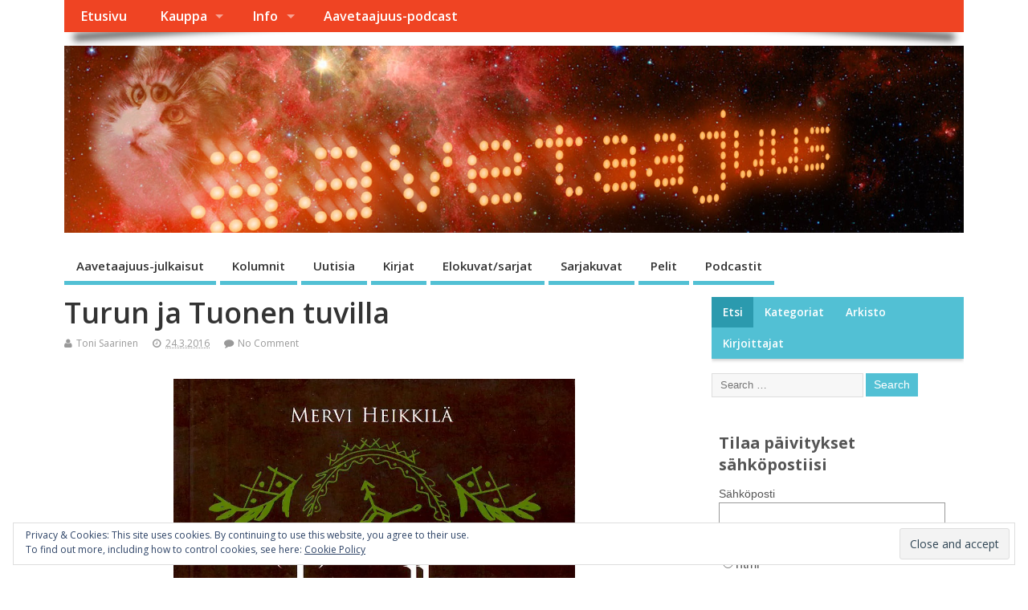

--- FILE ---
content_type: text/html; charset=UTF-8
request_url: https://aavetaajuus.fi/blog/turun-ja-tuonen-tuvilla/?rel=author
body_size: 98457
content:
<!DOCTYPE html>
<!--[if lt IE 7 ]>	<html  xmlns="http://www.w3.org/1999/xhtml" prefix="" lang="fi" prefix="og: http://ogp.me/ns# fb: http://ogp.me/ns/fb#" class="no-js ie6"> <![endif]-->
<!--[if IE 7 ]>		<html  xmlns="http://www.w3.org/1999/xhtml" prefix="" lang="fi" prefix="og: http://ogp.me/ns# fb: http://ogp.me/ns/fb#" class="no-js ie7"> <![endif]-->
<!--[if IE 8 ]>		<html  xmlns="http://www.w3.org/1999/xhtml" prefix="" lang="fi" prefix="og: http://ogp.me/ns# fb: http://ogp.me/ns/fb#" class="no-js ie8"> <![endif]-->
<!--[if IE 9 ]>		<html  xmlns="http://www.w3.org/1999/xhtml" prefix="" lang="fi" prefix="og: http://ogp.me/ns# fb: http://ogp.me/ns/fb#" class="no-js ie9"> <![endif]-->
<!--[if (gt IE 9)|!(IE)]><!-->
<html  xmlns="http://www.w3.org/1999/xhtml" prefix="" lang="fi" prefix="og: http://ogp.me/ns# fb: http://ogp.me/ns/fb#" class="no-js"> <!--<![endif]-->
<head>
<meta charset="UTF-8" />


<meta name="viewport" content="width=device-width,initial-scale=1,maximum-scale=1,user-scalable=yes">
<meta name="HandheldFriendly" content="true">

<link rel="pingback" href="https://aavetaajuus.fi/xmlrpc.php" />


<!-- BEGIN Metadata added by the Add-Meta-Tags WordPress plugin -->
<meta name="description" content="Mervi Heikkilän Louhi-sarja kertoo taikavoimia hallitsevasta teinitytöstä, jonka arkitodellisuuden takaa paljastuu yli-inhimillinen maailma. Sitä valtaväestö ei tietenkään havaitse, joten nuoren vastuulle jää toismaailmaisten ongelmien ratkominen. Sarja on nuorille suunnattu itämerensuomalaisten mytologioiden moderni tulkinta. Näin se asettuu varsin tuttuun jatkumoon, jossa kansanperinteen kuvastosta haalitaan elementtejä nykynuoria puhuttelevaan fantasiamaailmaan." />
<meta name="keywords" content="kirja-arvostelut, poiminnat, fantasiakirjallisuus, louhi-sarja, mervi heikkilä, nuortenkirjallisuus, tuonella kulkijat" />
<!-- END Metadata added by the Add-Meta-Tags WordPress plugin -->

<title>Turun ja Tuonen tuvilla &#8211; Aavetaajuus</title>

<link rel='dns-prefetch' href='//s0.wp.com' />
<link rel='dns-prefetch' href='//secure.gravatar.com' />
<link rel='dns-prefetch' href='//fonts.googleapis.com' />
<link rel='dns-prefetch' href='//s.w.org' />
		<script type="text/javascript">
			window._wpemojiSettings = {"baseUrl":"https:\/\/s.w.org\/images\/core\/emoji\/13.0.1\/72x72\/","ext":".png","svgUrl":"https:\/\/s.w.org\/images\/core\/emoji\/13.0.1\/svg\/","svgExt":".svg","source":{"concatemoji":"https:\/\/aavetaajuus.fi\/wp-includes\/js\/wp-emoji-release.min.js?ver=5.6.16"}};
			!function(e,a,t){var n,r,o,i=a.createElement("canvas"),p=i.getContext&&i.getContext("2d");function s(e,t){var a=String.fromCharCode;p.clearRect(0,0,i.width,i.height),p.fillText(a.apply(this,e),0,0);e=i.toDataURL();return p.clearRect(0,0,i.width,i.height),p.fillText(a.apply(this,t),0,0),e===i.toDataURL()}function c(e){var t=a.createElement("script");t.src=e,t.defer=t.type="text/javascript",a.getElementsByTagName("head")[0].appendChild(t)}for(o=Array("flag","emoji"),t.supports={everything:!0,everythingExceptFlag:!0},r=0;r<o.length;r++)t.supports[o[r]]=function(e){if(!p||!p.fillText)return!1;switch(p.textBaseline="top",p.font="600 32px Arial",e){case"flag":return s([127987,65039,8205,9895,65039],[127987,65039,8203,9895,65039])?!1:!s([55356,56826,55356,56819],[55356,56826,8203,55356,56819])&&!s([55356,57332,56128,56423,56128,56418,56128,56421,56128,56430,56128,56423,56128,56447],[55356,57332,8203,56128,56423,8203,56128,56418,8203,56128,56421,8203,56128,56430,8203,56128,56423,8203,56128,56447]);case"emoji":return!s([55357,56424,8205,55356,57212],[55357,56424,8203,55356,57212])}return!1}(o[r]),t.supports.everything=t.supports.everything&&t.supports[o[r]],"flag"!==o[r]&&(t.supports.everythingExceptFlag=t.supports.everythingExceptFlag&&t.supports[o[r]]);t.supports.everythingExceptFlag=t.supports.everythingExceptFlag&&!t.supports.flag,t.DOMReady=!1,t.readyCallback=function(){t.DOMReady=!0},t.supports.everything||(n=function(){t.readyCallback()},a.addEventListener?(a.addEventListener("DOMContentLoaded",n,!1),e.addEventListener("load",n,!1)):(e.attachEvent("onload",n),a.attachEvent("onreadystatechange",function(){"complete"===a.readyState&&t.readyCallback()})),(n=t.source||{}).concatemoji?c(n.concatemoji):n.wpemoji&&n.twemoji&&(c(n.twemoji),c(n.wpemoji)))}(window,document,window._wpemojiSettings);
		</script>
		<style type="text/css">
img.wp-smiley,
img.emoji {
	display: inline !important;
	border: none !important;
	box-shadow: none !important;
	height: 1em !important;
	width: 1em !important;
	margin: 0 .07em !important;
	vertical-align: -0.1em !important;
	background: none !important;
	padding: 0 !important;
}
</style>
	<link rel='stylesheet' id='wp-block-library-css'  href='https://aavetaajuus.fi/wp-includes/css/dist/block-library/style.min.css?ver=5.6.16' type='text/css' media='all' />
<link rel='stylesheet' id='jetpack-email-subscribe-css'  href='https://aavetaajuus.fi/wp-content/plugins/jetpack/modules/shortcodes/css/jetpack-email-subscribe.css?ver=1.0' type='text/css' media='all' />
<link rel='stylesheet' id='default_gwf-css'  href='//fonts.googleapis.com/css?family=Open+Sans%3A400%2C400italic%2C600%2C600italic%2C700%2C700italic%2C300%2C300italic&#038;ver=5.6.16' type='text/css' media='all' />
<link rel='stylesheet' id='parent-style-css'  href='https://aavetaajuus.fi/wp-content/themes/mesocolumn/style.css?ver=1.6.5.1' type='text/css' media='all' />
<link rel='stylesheet' id='superfish-css'  href='https://aavetaajuus.fi/wp-content/themes/mesocolumn/lib/scripts/superfish-menu/css/superfish.css?ver=1.6.5.1' type='text/css' media='all' />
<link rel='stylesheet' id='tabber-css'  href='https://aavetaajuus.fi/wp-content/themes/mesocolumn/lib/scripts/tabber/tabber.css?ver=1.6.5.1' type='text/css' media='all' />
<link rel='stylesheet' id='font-awesome-cdn-css'  href='https://aavetaajuus.fi/wp-content/themes/mesocolumn/lib/scripts/font-awesome/css/font-awesome.css?ver=1.6.5.1' type='text/css' media='all' />
<!-- Inline jetpack_facebook_likebox -->
<style id='jetpack_facebook_likebox-inline-css' type='text/css'>
.widget_facebook_likebox {
	overflow: hidden;
}

</style>
<link rel='stylesheet' id='social-logos-css'  href='https://aavetaajuus.fi/wp-content/plugins/jetpack/_inc/social-logos/social-logos.min.css?ver=1' type='text/css' media='all' />
<link rel='stylesheet' id='jetpack_css-css'  href='https://aavetaajuus.fi/wp-content/plugins/jetpack/css/jetpack.css?ver=6.9.4' type='text/css' media='all' />
<script type='text/javascript' src='https://aavetaajuus.fi/wp-includes/js/jquery/jquery.min.js?ver=3.5.1' id='jquery-core-js'></script>
<script type='text/javascript' src='https://aavetaajuus.fi/wp-includes/js/jquery/jquery-migrate.min.js?ver=3.3.2' id='jquery-migrate-js'></script>
<link rel="https://api.w.org/" href="https://aavetaajuus.fi/wp-json/" /><link rel="alternate" type="application/json" href="https://aavetaajuus.fi/wp-json/wp/v2/posts/26888" /><link rel="EditURI" type="application/rsd+xml" title="RSD" href="https://aavetaajuus.fi/xmlrpc.php?rsd" />
<link rel="wlwmanifest" type="application/wlwmanifest+xml" href="https://aavetaajuus.fi/wp-includes/wlwmanifest.xml" /> 
<meta name="generator" content="WordPress 5.6.16" />
<link rel="canonical" href="https://aavetaajuus.fi/blog/turun-ja-tuonen-tuvilla/" />
<link rel='shortlink' href='https://wp.me/p7Q9Lx-6ZG' />
<link rel="alternate" type="application/json+oembed" href="https://aavetaajuus.fi/wp-json/oembed/1.0/embed?url=https%3A%2F%2Faavetaajuus.fi%2Fblog%2Fturun-ja-tuonen-tuvilla%2F" />
<link rel="alternate" type="text/xml+oembed" href="https://aavetaajuus.fi/wp-json/oembed/1.0/embed?url=https%3A%2F%2Faavetaajuus.fi%2Fblog%2Fturun-ja-tuonen-tuvilla%2F&#038;format=xml" />
 <script async src="//pagead2.googlesyndication.com/pagead/js/adsbygoogle.js"></script><script>  (adsbygoogle = window.adsbygoogle || []).push({    google_ad_client: "ca-pub-9515622274264795",    enable_page_level_ads: true  });</script> <script id="mcjs">!function(c,h,i,m,p){m=c.createElement(h),p=c.getElementsByTagName(h)[0],m.async=1,m.src=i,p.parentNode.insertBefore(m,p)}(document,"script","https://chimpstatic.com/mcjs-connected/js/users/af8e6937827539c6fcb185be3/24b5fcbb305799a27c609fd22.js");</script><script type="text/javascript"><!--
function powerpress_pinw(pinw_url){window.open(pinw_url, 'PowerPressPlayer','toolbar=0,status=0,resizable=1,width=460,height=320');	return false;}
//-->
</script>

<link rel='dns-prefetch' href='//v0.wordpress.com'/>
<link rel='dns-prefetch' href='//i0.wp.com'/>
<link rel='dns-prefetch' href='//i1.wp.com'/>
<link rel='dns-prefetch' href='//i2.wp.com'/>
<link rel='dns-prefetch' href='//widgets.wp.com'/>
<link rel='dns-prefetch' href='//s0.wp.com'/>
<link rel='dns-prefetch' href='//0.gravatar.com'/>
<link rel='dns-prefetch' href='//1.gravatar.com'/>
<link rel='dns-prefetch' href='//2.gravatar.com'/>
<link rel='dns-prefetch' href='//jetpack.wordpress.com'/>
<link rel='dns-prefetch' href='//s1.wp.com'/>
<link rel='dns-prefetch' href='//s2.wp.com'/>
<link rel='dns-prefetch' href='//public-api.wordpress.com'/>
<style type='text/css'>img#wpstats{display:none}</style><style type="text/css" media="all">
</style>
<style type="text/css" media="all">
</style>
<link rel="icon" href="https://i2.wp.com/aavetaajuus.fi/wp-content/uploads/2016/09/cropped-aavetaajuus-logo-juliste.jpg?fit=512%2C512&ssl=1" type="images/x-icon" />			<style type="text/css">
				html:not( .jetpack-lazy-images-js-enabled ) .jetpack-lazy-image {
					display: none;
				}
			</style>
			<script>
				document.documentElement.classList.add(
					'jetpack-lazy-images-js-enabled'
				);
			</script>
		<link rel="icon" href="https://i2.wp.com/aavetaajuus.fi/wp-content/uploads/2016/09/cropped-aavetaajuus-logo-juliste.jpg?fit=32%2C32&#038;ssl=1" sizes="32x32" />
<link rel="icon" href="https://i2.wp.com/aavetaajuus.fi/wp-content/uploads/2016/09/cropped-aavetaajuus-logo-juliste.jpg?fit=192%2C192&#038;ssl=1" sizes="192x192" />
<link rel="apple-touch-icon" href="https://i2.wp.com/aavetaajuus.fi/wp-content/uploads/2016/09/cropped-aavetaajuus-logo-juliste.jpg?fit=180%2C180&#038;ssl=1" />
<meta name="msapplication-TileImage" content="https://i2.wp.com/aavetaajuus.fi/wp-content/uploads/2016/09/cropped-aavetaajuus-logo-juliste.jpg?fit=270%2C270&#038;ssl=1" />
<style type="text/css" media="all">
body {font-family: 'Open Sans', sans-serif;font-weight: 400;}
#siteinfo div,h1,h2,h3,h4,h5,h6,.header-title,#main-navigation, #featured #featured-title, #cf .tinput, #wp-calendar caption,.flex-caption h1,#portfolio-filter li,.nivo-caption a.read-more,.form-submit #submit,.fbottom,ol.commentlist li div.comment-post-meta, .home-post span.post-category a,ul.tabbernav li a {font-family: 'Open Sans', sans-serif;font-weight:600;}
#main-navigation, .sf-menu li a {font-family: 'Open Sans', sans-serif;font-weight: 600;}
#custom #siteinfo a {color: # !important;text-decoration: none;}
#custom #siteinfo p#site-description {color: # !important;text-decoration: none;}
#post-entry div.post-thumb.size-thumbnail {float:left;width:150px;}
#post-entry article .post-right {margin:0 0 0 170px;}
</style>
<style id="sccss">/* Kirjoita mukautettu CSS-koodisi tähän. */
.category-novellit p{ 
text-indent:20px;
  margin-top: 0 !important;
  margin-bottom: 5PX !important;
  margin-right: 10% !important;
  margin-left: 10% !important;

} 
.page-id-53424 #main-navigation { display:none !important; }
</style>
<!-- START - Open Graph and Twitter Card Tags 3.3.0 -->
 <!-- Facebook Open Graph -->
  <meta property="og:locale" content="fi_FI"/>
  <meta property="og:site_name" content="Aavetaajuus"/>
  <meta property="og:title" content="Turun ja Tuonen tuvilla"/>
  <meta property="og:url" content="https://aavetaajuus.fi/blog/turun-ja-tuonen-tuvilla/"/>
  <meta property="og:type" content="article"/>
  <meta property="og:description" content="Mervi Heikkilän Louhi-sarja kertoo taikavoimia hallitsevasta teinitytöstä, jonka arkitodellisuuden takaa paljastuu yli-inhimillinen maailma. Sitä valtaväestö ei tietenkään havaitse, joten nuoren vastuulle jää toismaailmaisten ongelmien ratkominen. Sarja on nuorille suunnattu itämerensuomalaisten myt"/>
  <meta property="og:image" content="https://aavetaajuus.fi/wp-content/uploads/2016/03/tuonen-kulkijat.jpg"/>
  <meta property="og:image:url" content="https://aavetaajuus.fi/wp-content/uploads/2016/03/tuonen-kulkijat.jpg"/>
  <meta property="og:image:secure_url" content="https://aavetaajuus.fi/wp-content/uploads/2016/03/tuonen-kulkijat.jpg"/>
  <meta property="article:published_time" content="2016-03-24T16:00:08+02:00"/>
  <meta property="article:modified_time" content="2016-03-24T16:28:04+02:00" />
  <meta property="og:updated_time" content="2016-03-24T16:28:04+02:00" />
  <meta property="article:section" content="Kirja-arvostelut"/>
  <meta property="article:section" content="Poiminnat"/>
 <!-- Google+ / Schema.org -->
  <meta itemprop="name" content="Turun ja Tuonen tuvilla"/>
  <meta itemprop="headline" content="Turun ja Tuonen tuvilla"/>
  <meta itemprop="description" content="Mervi Heikkilän Louhi-sarja kertoo taikavoimia hallitsevasta teinitytöstä, jonka arkitodellisuuden takaa paljastuu yli-inhimillinen maailma. Sitä valtaväestö ei tietenkään havaitse, joten nuoren vastuulle jää toismaailmaisten ongelmien ratkominen. Sarja on nuorille suunnattu itämerensuomalaisten myt"/>
  <meta itemprop="image" content="https://aavetaajuus.fi/wp-content/uploads/2016/03/tuonen-kulkijat.jpg"/>
  <meta itemprop="datePublished" content="2016-03-24"/>
  <meta itemprop="dateModified" content="2016-03-24T16:28:04+02:00" />
  <meta itemprop="author" content="Toni Saarinen"/>
  <!--<meta itemprop="publisher" content="Aavetaajuus"/>--> <!-- To solve: The attribute publisher.itemtype has an invalid value -->
 <!-- Twitter Cards -->
  <meta name="twitter:title" content="Turun ja Tuonen tuvilla"/>
  <meta name="twitter:url" content="https://aavetaajuus.fi/blog/turun-ja-tuonen-tuvilla/"/>
  <meta name="twitter:description" content="Mervi Heikkilän Louhi-sarja kertoo taikavoimia hallitsevasta teinitytöstä, jonka arkitodellisuuden takaa paljastuu yli-inhimillinen maailma. Sitä valtaväestö ei tietenkään havaitse, joten nuoren vastuulle jää toismaailmaisten ongelmien ratkominen. Sarja on nuorille suunnattu itämerensuomalaisten myt"/>
  <meta name="twitter:image" content="https://aavetaajuus.fi/wp-content/uploads/2016/03/tuonen-kulkijat.jpg"/>
  <meta name="twitter:card" content="summary_large_image"/>
 <!-- SEO -->
 <!-- Misc. tags -->
 <!-- is_singular -->
<!-- END - Open Graph and Twitter Card Tags 3.3.0 -->
	

</head>

<body class="post-template-default single single-post postid-26888 single-format-standard chrome" id="custom">

<div class="product-with-desc secbody">

<div id="wrapper">

<div id="wrapper-main">

<div id="bodywrap" class="innerwrap">

<div id="bodycontent">

<div id="container">

<nav class="top-nav iegradient effect-1" id="top-navigation">
<div class="innerwrap">
<ul id="menu-valikko-1" class="sf-menu"><li id='menu-item-4'  class="menu-item menu-item-type-custom menu-item-object-custom menu-item-home no_desc   "><a  href="http://aavetaajuus.fi/">Etusivu</a></li>
<li id='menu-item-7'  class="menu-item menu-item-type-custom menu-item-object-custom menu-item-has-children no_desc   "><a  href="http://kauppa.aavetaajuus.fi/category/110/kirjakauppa">Kauppa</a>
<ul class="sub-menu">
<li id='menu-item-322'  class="menu-item menu-item-type-post_type menu-item-object-page no_desc   "><a  href="https://aavetaajuus.fi/aavetaajuus-myymala-scifi-fantasia-kauhu-spefi-kauppa/">Myymälä</a></li>
<li id='menu-item-323'  class="menu-item menu-item-type-custom menu-item-object-custom no_desc   "><a  href="http://kauppa.aavetaajuus.fi/category/110/kirjakauppa">Verkkokauppa</a></li>
<li id='menu-item-540'  class="menu-item menu-item-type-post_type menu-item-object-page no_desc   "><a  href="https://aavetaajuus.fi/kaupan-uutuudet/">Kaupan uutuudet</a></li>
</ul>
</li>
<li id='menu-item-43567'  class="menu-item menu-item-type-post_type menu-item-object-page menu-item-has-children no_desc   "><a  href="https://aavetaajuus.fi/info/">Info</a>
<ul class="sub-menu">
<li id='menu-item-37'  class="menu-item menu-item-type-post_type menu-item-object-page no_desc   "><a  href="https://aavetaajuus.fi/sivusto/">Sivusto</a></li>
<li id='menu-item-1301'  class="menu-item menu-item-type-post_type menu-item-object-page no_desc   "><a  href="https://aavetaajuus.fi/julkaisut/">Julkaisut</a></li>
<li id='menu-item-1136'  class="menu-item menu-item-type-post_type menu-item-object-page no_desc   "><a  href="https://aavetaajuus.fi/kustannustoiminta/">Kustannustoiminta</a></li>
<li id='menu-item-43347'  class="menu-item menu-item-type-post_type menu-item-object-page no_desc   "><a  href="https://aavetaajuus.fi/rautapaa/">Ilmari Rautapää -sarja</a></li>
</ul>
</li>
<li id='menu-item-43844'  class="menu-item menu-item-type-post_type menu-item-object-page no_desc   "><a  href="https://aavetaajuus.fi/aavetaajuus-podcast/">Aavetaajuus-podcast</a></li>
</ul><div id="mobile-nav"><div class="mobile-open"><a class="mobile-open-click" href="#"><i class="fa fa-bars"></i>Top Menu</a></div><ul id="mobile-menu-wrap"><li><a href='http://aavetaajuus.fi/'>Etusivu</a>
<li><a href='http://kauppa.aavetaajuus.fi/category/110/kirjakauppa'>Kauppa</a>

	<li><a href='https://aavetaajuus.fi/aavetaajuus-myymala-scifi-fantasia-kauhu-spefi-kauppa/'>&nbsp;&nbsp;<i class='fa fa-minus'></i>Myymälä</a>
	<li><a href='http://kauppa.aavetaajuus.fi/category/110/kirjakauppa'>&nbsp;&nbsp;<i class='fa fa-minus'></i>Verkkokauppa</a>
	<li><a href='https://aavetaajuus.fi/kaupan-uutuudet/'>&nbsp;&nbsp;<i class='fa fa-minus'></i>Kaupan uutuudet</a>


<li><a href='https://aavetaajuus.fi/info/'>Info</a>

	<li><a href='https://aavetaajuus.fi/sivusto/'>&nbsp;&nbsp;<i class='fa fa-minus'></i>Sivusto</a>
	<li><a href='https://aavetaajuus.fi/julkaisut/'>&nbsp;&nbsp;<i class='fa fa-minus'></i>Julkaisut</a>
	<li><a href='https://aavetaajuus.fi/kustannustoiminta/'>&nbsp;&nbsp;<i class='fa fa-minus'></i>Kustannustoiminta</a>
	<li><a href='https://aavetaajuus.fi/rautapaa/'>&nbsp;&nbsp;<i class='fa fa-minus'></i>Ilmari Rautapää -sarja</a>


<li><a href='https://aavetaajuus.fi/aavetaajuus-podcast/'>Aavetaajuus-podcast</a>
</ul></div></div>
</nav>
<!-- HEADER START -->
<header class="iegradient _head" id="header">
<div class="header-inner">
<div class="innerwrap">
<div id="siteinfo">
<a href="https://aavetaajuus.fi/" title="Aavetaajuus"><img src="http://aavetaajuus.fi/wp-content/uploads/2016/09/logo2-kissalla_edited-1.jpg" alt="Aavetaajuus" /></a>
<span class="header-seo-span">
<div ><a href="https://aavetaajuus.fi/" title="Aavetaajuus" rel="home">Aavetaajuus</a></div ><p id="site-description"></p>
</span>
</div>
<!-- SITEINFO END -->
</div>
</div>
</header>
<!-- HEADER END -->
<div class="container-wrap">

<!-- NAVIGATION START -->
<nav class="main-nav iegradient" id="main-navigation">
<ul id="menu-kategoriat" class="sf-menu"><li id='menu-item-25'  class="menu-item menu-item-type-taxonomy menu-item-object-category no_desc   "><a  href="https://aavetaajuus.fi/blog/kategoria/aavetaajuus-julkaisut/">Aavetaajuus-julkaisut</a></li>
<li id='menu-item-99'  class="menu-item menu-item-type-taxonomy menu-item-object-category no_desc   "><a  href="https://aavetaajuus.fi/blog/kategoria/kolumnit/">Kolumnit</a></li>
<li id='menu-item-100'  class="menu-item menu-item-type-taxonomy menu-item-object-category no_desc   "><a  href="https://aavetaajuus.fi/blog/kategoria/uutisia/">Uutisia</a></li>
<li id='menu-item-33'  class="menu-item menu-item-type-taxonomy menu-item-object-category current-post-ancestor no_desc   "><a  href="https://aavetaajuus.fi/blog/kategoria/kirjat/">Kirjat</a></li>
<li id='menu-item-26'  class="menu-item menu-item-type-taxonomy menu-item-object-category no_desc   "><a  href="https://aavetaajuus.fi/blog/kategoria/elokuvat/">Elokuvat/sarjat</a></li>
<li id='menu-item-175'  class="menu-item menu-item-type-taxonomy menu-item-object-category no_desc   "><a  href="https://aavetaajuus.fi/blog/kategoria/sarjakuvat/">Sarjakuvat</a></li>
<li id='menu-item-29'  class="menu-item menu-item-type-taxonomy menu-item-object-category no_desc   "><a  href="https://aavetaajuus.fi/blog/kategoria/pelit/">Pelit</a></li>
<li id='menu-item-43381'  class="menu-item menu-item-type-taxonomy menu-item-object-category no_desc   "><a  href="https://aavetaajuus.fi/blog/kategoria/kaikki-podcastit/">Podcastit</a></li>
</ul></nav>
<!-- NAVIGATION END -->

<!-- CONTENT START -->
<div class="content">
<div class="content-inner">


<!-- POST ENTRY START -->
<div id="post-entry">

<div class="post-entry-inner">




<!-- POST START -->
<article class="post-single post-26888 post type-post status-publish format-standard has-post-thumbnail hentry category-kirja-arvostelut category-poiminnat tag-fantasiakirjallisuus tag-louhi-sarja tag-mervi-heikkila tag-nuortenkirjallisuus tag-tuonella-kulkijat has_thumb" id="post-26888" >

<div class="post-top">
<h1 class="post-title entry-title" >Turun ja Tuonen tuvilla</h1>
<div class="post-meta the-icons pmeta-alt">


<span class="post-author vcard"><i class="fa fa-user"></i><a class="url fn" href="https://aavetaajuus.fi/blog/author/toni/" title="Posts by Toni Saarinen" rel="author">Toni Saarinen</a></span>

<span class="entry-date post-date"><i class="fa fa-clock-o"></i><abbr class="published" title="2016-03-24T16:00:08+02:00">24.3.2016</abbr></span>
<span class="meta-no-display"><a href="https://aavetaajuus.fi/blog/turun-ja-tuonen-tuvilla/" rel="bookmark">Turun ja Tuonen tuvilla</a></span><span class="date updated meta-no-display">2016-03-24T16:28:04+02:00</span>


<span class="post-comment last"><i class="fa fa-comment"></i><a href="https://aavetaajuus.fi/blog/turun-ja-tuonen-tuvilla/#respond">No Comment</a></span>


</div></div>


<div class="post-content">


<div class="entry-content" >
<p><a href="https://i2.wp.com/aavetaajuus.fi/wp-content/uploads/2016/03/tuonen-kulkijat.jpg"><img data-attachment-id="26901" data-permalink="https://aavetaajuus.fi/blog/turun-ja-tuonen-tuvilla/tuonen-kulkijat/" data-orig-file="https://i2.wp.com/aavetaajuus.fi/wp-content/uploads/2016/03/tuonen-kulkijat.jpg?fit=863%2C869&amp;ssl=1" data-orig-size="863,869" data-comments-opened="1" data-image-meta="{&quot;aperture&quot;:&quot;0&quot;,&quot;credit&quot;:&quot;&quot;,&quot;camera&quot;:&quot;CanoScan LiDE 25&quot;,&quot;caption&quot;:&quot;&quot;,&quot;created_timestamp&quot;:&quot;1458836381&quot;,&quot;copyright&quot;:&quot;&quot;,&quot;focal_length&quot;:&quot;0&quot;,&quot;iso&quot;:&quot;0&quot;,&quot;shutter_speed&quot;:&quot;0&quot;,&quot;title&quot;:&quot;&quot;,&quot;orientation&quot;:&quot;1&quot;}" data-image-title="tuonen kulkijat" data-image-description data-medium-file="https://i2.wp.com/aavetaajuus.fi/wp-content/uploads/2016/03/tuonen-kulkijat.jpg?fit=298%2C300&amp;ssl=1" data-large-file="https://i2.wp.com/aavetaajuus.fi/wp-content/uploads/2016/03/tuonen-kulkijat.jpg?fit=500%2C503&amp;ssl=1" loading="lazy" class="aligncenter size-full wp-image-26901 jetpack-lazy-image" src="https://i2.wp.com/aavetaajuus.fi/wp-content/uploads/2016/03/tuonen-kulkijat.jpg?resize=500%2C503" alt="tuonen kulkijat" width="500" height="503" data-recalc-dims="1" data-lazy-srcset="https://i2.wp.com/aavetaajuus.fi/wp-content/uploads/2016/03/tuonen-kulkijat.jpg?w=863&amp;ssl=1 863w, https://i2.wp.com/aavetaajuus.fi/wp-content/uploads/2016/03/tuonen-kulkijat.jpg?resize=150%2C150&amp;ssl=1 150w, https://i2.wp.com/aavetaajuus.fi/wp-content/uploads/2016/03/tuonen-kulkijat.jpg?resize=298%2C300&amp;ssl=1 298w" data-lazy-sizes="(max-width: 500px) 100vw, 500px" data-lazy-src="https://i2.wp.com/aavetaajuus.fi/wp-content/uploads/2016/03/tuonen-kulkijat.jpg?resize=500%2C503&amp;is-pending-load=1" srcset="[data-uri]"><noscript><img data-attachment-id="26901" data-permalink="https://aavetaajuus.fi/blog/turun-ja-tuonen-tuvilla/tuonen-kulkijat/" data-orig-file="https://i2.wp.com/aavetaajuus.fi/wp-content/uploads/2016/03/tuonen-kulkijat.jpg?fit=863%2C869&amp;ssl=1" data-orig-size="863,869" data-comments-opened="1" data-image-meta="{&quot;aperture&quot;:&quot;0&quot;,&quot;credit&quot;:&quot;&quot;,&quot;camera&quot;:&quot;CanoScan LiDE 25&quot;,&quot;caption&quot;:&quot;&quot;,&quot;created_timestamp&quot;:&quot;1458836381&quot;,&quot;copyright&quot;:&quot;&quot;,&quot;focal_length&quot;:&quot;0&quot;,&quot;iso&quot;:&quot;0&quot;,&quot;shutter_speed&quot;:&quot;0&quot;,&quot;title&quot;:&quot;&quot;,&quot;orientation&quot;:&quot;1&quot;}" data-image-title="tuonen kulkijat" data-image-description="" data-medium-file="https://i2.wp.com/aavetaajuus.fi/wp-content/uploads/2016/03/tuonen-kulkijat.jpg?fit=298%2C300&amp;ssl=1" data-large-file="https://i2.wp.com/aavetaajuus.fi/wp-content/uploads/2016/03/tuonen-kulkijat.jpg?fit=500%2C503&amp;ssl=1" loading="lazy" class="aligncenter size-full wp-image-26901" src="https://i2.wp.com/aavetaajuus.fi/wp-content/uploads/2016/03/tuonen-kulkijat.jpg?resize=500%2C503" alt="tuonen kulkijat" width="500" height="503" srcset="https://i2.wp.com/aavetaajuus.fi/wp-content/uploads/2016/03/tuonen-kulkijat.jpg?w=863&amp;ssl=1 863w, https://i2.wp.com/aavetaajuus.fi/wp-content/uploads/2016/03/tuonen-kulkijat.jpg?resize=150%2C150&amp;ssl=1 150w, https://i2.wp.com/aavetaajuus.fi/wp-content/uploads/2016/03/tuonen-kulkijat.jpg?resize=298%2C300&amp;ssl=1 298w" sizes="(max-width: 500px) 100vw, 500px" data-recalc-dims="1" /></noscript></a><a href="http://aavetaajuus.fi/wp-content/uploads/2016/03/tuonellakulkijat.jpg"><br />
</a><br />
<strong>Mervi Heikkilän</strong> Louhi-sarja kertoo taikavoimia hallitsevasta teinitytöstä, jonka arkitodellisuuden takaa paljastuu yli-inhimillinen maailma. Sitä valtaväestö ei tietenkään havaitse, joten nuoren vastuulle jää toismaailmaisten ongelmien ratkominen.</p>
<p>Sarja on nuorille suunnattu itämerensuomalaisten mytologioiden moderni tulkinta. Näin se asettuu varsin tuttuun jatkumoon, jossa kansanperinteen kuvastosta haalitaan elementtejä nykynuoria puhuttelevaan fantasiamaailmaan.</p>
<p>Harry Potter ei aloittanut villitystä mutta takasi, ettei se tule hiipumaan ennen kuin kaikkien mahdollisten kulttuurien mytologiset maailmat on kaivettu esiin piiloistaan tylsän arjen takaa. Jokainen vastaava projekti on tavalla tai toisella kaksiteräinen miekka jo siksikin, että kansanperinteen elävöittäminen on arvostettavaa, mutta samalla vaikeaa puuhaa.</p>
<p>Tarinankerronnan tutkijoita suullisen perinteen uusiokäyttö kirjallisessa kerronnassa tietysti kiehtoo. Sirpaloituneesta pitää tehdä yhtenäistä. Louhi-sarjan vaikutteet eivät rajoitu itsessään melko rajoittuneeseen Kalevalaan, johon Lönnrot kalasteli perimätiedon palasia rautaisella haravalla joutuen yksinkertaistamaan aineistoa runsaasti. Heikkilä on poiminut valtavasta korpuksesta hieman eri asioita. Siksi hänen maailmansa tuntuu tuoreelta. Valitettavasti Kalevalan painovoima kiskoo vieläkin kirjoittajia itseään kohti kuin Hiitola kuolevaisia, eikä tältä välty Louhi-sarjan toinen osakaan.</p>
<p>Itsenäisenä kertomuksena toimivassa (mutta aiempaan osaan useasti viittaavassa) <em>Tuonella kulkijat</em> -romaanissa päähenkilö Roona kuvailee seikkailunsa Turussa ja alisessa maailmassa, Tuonella, josta pitää hakea apua riivatulle isälle. Matkan varrella vastaan tulee auttajia, vihollisia ja runsaasti myyttisiä eläimiä.</p>
<p>Tuonen tuvilla ollaan kauimpana kaikesta “tutusta”, mutta mitenkään etäisiä mytologiset ulottuvuudet eivät ole muutenkaan: ne lävistävät Roonan koko elämän. Kaksi aikaa ja maailmaa toimivat jatkuvasti rinnakkain. Jopa suhde poikaystävään on jatko-osa jumalhahmojen myyttisessä muinaisuudessa läpikäymälle rakkaustarinalle.</p>
<p>Tuonella kulkijoiden Turku on siis ensisijaisesti mytologisen ja modernin kohtauspaikka. Tämä kuvastaa koko kirjaa ja genreä muutenkin, ja johtaa usein ongelmiin. Mytologian modernisointi on nimittäin hienovaraista hommaa: mitä voi käyttää vielä vuosisatojen jälkeenkin, mikä kaipaa täydellistä remonttia? Usein tässä työssä villit mielikuvat kesyyntyvät, julmat opetukset muuttuvat kilteiksi opetuksiksi ja sankarit idealisoituvat. Grimmit pyörivät haudassaan. Tällaista lievää disneysaatiota on havaittavissa Heikkilänkin romaanissa, varsinkin opetusten suhteen, mutta enimmäkseen jumalolennot ja kulttuuriheerokset ovat säilyneet yhtä epämiellyttävinä kuin kansarunoudessa: Väinämöinenkin alkaa ensi töikseen pokata teinityttöä.</p>
<p>Modernisoinnin ongelmallisempi seuraus on Tuonella kulkijoiden tapauksessa tietty ristiriitaisuus kertomusmaailmassa. Tämä on kaksoisnäön synkempi puoli.</p>
<p>Ristiriita ei synny niin kutsutusta “väärintulkinnasta”. Folkloristiikan puolella on jo aikapäiviä sitten lakattu jupisemasta “alkuperäisestä versiosta” tai jonkin tietyn perinnetekstin “sisällön kunnioittamisesta”. Tekstit muuttuvat käyttötarkoituksen perusteella, ja jokainen luova tekijä muovaa mytologian omanlaisekseen. Näin ollen nykyisiä tulkintoja ei voi sen enempää syyttää virheistä tai sopimattomista muutoksista: voi vain pohtia ratkaisujen toimivuutta itse teoksen kannalta.</p>
<p>Juuri tästä näkökulmasta katsoessa Heikkilä on ajautunut hieman kummallisille poluille. Pienenä, mutta kuvaavana esimerkkinä oudosta ratkaisusta on Louhen ja Pohjolan emännän erottaminen kahdeksi sisarukseksi: ensimmäinen on hyväntahtoinen auttaja, joka vaikuttaa jatkuvasti taustalla tapahtumiin, jälkimmäinen taas ohimennen mainittu, tyypillinen pahuuden voima, joka on tuttu niillekin, jotka eivät ole kansanrunouteen erityisesti perehtyneet. Miksi klassinen Pohjolan emännän hahmo, siis? Ei ole selvää, mitä juonellista tarkoitusta erottelu palvelee, ja kun mytologian muut hahmot ovat säilyneet miltei entisellään, herää ajatus, että Heikkilä on ottanut tehtäväkseen sekä nuorten lukijoiden perehdyttämisen klassiseen Kalevalaan että omaperäisen maailman luomisen – sellaisen, joka myllää Kalevalan vanhentuneita arvoja. Kaksi aikaa ja maailmaa päällekkäin tässäkin suhteessa, siis. Näin suppeassa muodossa ihailtavaa tavoitetta ei aivan saavuteta, ja seurauksena on (nuortenkirjalle haitallista) käsitteellistä sekavuutta.</p>
<p>Sarjan tulevat osat kykenevät todennäköisesti selittämään monet vastaavista ratkaisuista ja luomaan kokonaisuuden, joka on enemmän kuin osiensa summa. Mutta jos Tuonella kulkijoiden pitäisi toimia itsenäisenä teoksena, edellä kuvattu kaksoisnäkö sotkee muuten sujuvasti etenevää, suoraviivaista seikkailua, jossa ongelmat ratkeavat melkein välittömästi vastaan tullessaan ja asiat ovat lähes aina sitä, miltä ne näyttävät. Siitäkin huolimatta, että valtaväestö ei sitä näe.</p>
<div class="sharedaddy sd-sharing-enabled"><div class="robots-nocontent sd-block sd-social sd-social-icon-text sd-sharing"><h3 class="sd-title">Jaa tämä:</h3><div class="sd-content"><ul><li class="share-facebook"><a rel="nofollow noopener noreferrer" data-shared="sharing-facebook-26888" class="share-facebook sd-button share-icon" href="https://aavetaajuus.fi/blog/turun-ja-tuonen-tuvilla/?share=facebook" target="_blank" title="Jaa Facebookissa"><span>Facebook</span></a></li><li class="share-email"><a rel="nofollow noopener noreferrer" data-shared="" class="share-email sd-button share-icon" href="https://aavetaajuus.fi/blog/turun-ja-tuonen-tuvilla/?share=email" target="_blank" title="Lähetä tämä kaverille sähköpostitse"><span>Sähköpostitse</span></a></li><li class="share-pinterest"><a rel="nofollow noopener noreferrer" data-shared="sharing-pinterest-26888" class="share-pinterest sd-button share-icon" href="https://aavetaajuus.fi/blog/turun-ja-tuonen-tuvilla/?share=pinterest" target="_blank" title="Jaa Pinterest palvelussa"><span>Pinterest</span></a></li><li class="share-twitter"><a rel="nofollow noopener noreferrer" data-shared="sharing-twitter-26888" class="share-twitter sd-button share-icon" href="https://aavetaajuus.fi/blog/turun-ja-tuonen-tuvilla/?share=twitter" target="_blank" title="Jaa Twitterissä"><span>Twitter</span></a></li><li class="share-google-plus-1"><a rel="nofollow noopener noreferrer" data-shared="sharing-google-26888" class="share-google-plus-1 sd-button share-icon" href="https://aavetaajuus.fi/blog/turun-ja-tuonen-tuvilla/?share=google-plus-1" target="_blank" title="Jaa Google+ palvelussa"><span>Google</span></a></li><li class="share-tumblr"><a rel="nofollow noopener noreferrer" data-shared="" class="share-tumblr sd-button share-icon" href="https://aavetaajuus.fi/blog/turun-ja-tuonen-tuvilla/?share=tumblr" target="_blank" title="Jaa Tumblr palvelussa"><span>Tumblr</span></a></li><li class="share-end"></li></ul></div></div></div><div class='sharedaddy sd-block sd-like jetpack-likes-widget-wrapper jetpack-likes-widget-unloaded' id='like-post-wrapper-115864951-26888-69729e74a2915' data-src='https://widgets.wp.com/likes/#blog_id=115864951&amp;post_id=26888&amp;origin=aavetaajuus.fi&amp;obj_id=115864951-26888-69729e74a2915' data-name='like-post-frame-115864951-26888-69729e74a2915'><h3 class="sd-title">Tykkää tästä:</h3><div class='likes-widget-placeholder post-likes-widget-placeholder' style='height: 55px;'><span class='button'><span>Tykkää</span></span> <span class="loading">Lataa...</span></div><span class='sd-text-color'></span><a class='sd-link-color'></a></div></div>


</div>


<div class="post-meta the-icons pm-bottom">
<span class="post-tags"><i class="fa fa-tags"></i><a href="https://aavetaajuus.fi/blog/tagit/fantasiakirjallisuus/" rel="tag">fantasiakirjallisuus</a>, <a href="https://aavetaajuus.fi/blog/tagit/louhi-sarja/" rel="tag">Louhi-sarja</a>, <a href="https://aavetaajuus.fi/blog/tagit/mervi-heikkila/" rel="tag">Mervi Heikkilä</a>, <a href="https://aavetaajuus.fi/blog/tagit/nuortenkirjallisuus/" rel="tag">nuortenkirjallisuus</a>, <a href="https://aavetaajuus.fi/blog/tagit/tuonella-kulkijat/" rel="tag">Tuonella kulkijat</a></span>
</div>

</article>
<!-- POST END -->






<div id="commentpost">

<h4 id="comments"><span>No Comments Yet</span></h4>






		<div id="respond" class="comment-respond">
							<h3 id="reply-title" class="comment-reply-title">Vastaa					<small><a rel="nofollow" id="cancel-comment-reply-link" href="/blog/turun-ja-tuonen-tuvilla/?rel=author#respond" style="display:none;">Peruuta vastaus</a></small>
				</h3>
						<form id="commentform" class="comment-form">
				<iframe title="Comment Form" src="https://jetpack.wordpress.com/jetpack-comment/?blogid=115864951&#038;postid=26888&#038;comment_registration=0&#038;require_name_email=1&#038;stc_enabled=1&#038;stb_enabled=1&#038;show_avatars=1&#038;avatar_default=blank&#038;greeting=Vastaa&#038;greeting_reply=Vastaa+k%C3%A4ytt%C3%A4j%C3%A4lle+%25s&#038;color_scheme=light&#038;lang=fi&#038;jetpack_version=6.9.4&#038;show_cookie_consent=10&#038;has_cookie_consent=0&#038;sig=23cf4b2835bc75dcdb4e09a8babf7e9266dedd17#parent=https%3A%2F%2Faavetaajuus.fi%2Fblog%2Fturun-ja-tuonen-tuvilla%2F%3Frel%3Dauthor" style="width:100%; height: 430px; border:0;" name="jetpack_remote_comment" class="jetpack_remote_comment" id="jetpack_remote_comment" sandbox="allow-same-origin allow-top-navigation allow-scripts allow-forms allow-popups"></iframe>
									<!--[if !IE]><!-->
					<script>
						document.addEventListener('DOMContentLoaded', function () {
							var commentForms = document.getElementsByClassName('jetpack_remote_comment');
							for (var i = 0; i < commentForms.length; i++) {
								commentForms[i].allowTransparency = false;
								commentForms[i].scrolling = 'no';
							}
						});
					</script>
					<!--<![endif]-->
							</form>
		</div>

		
		<input type="hidden" name="comment_parent" id="comment_parent" value="" />

		<p class="akismet_comment_form_privacy_notice">This site uses Akismet to reduce spam. <a href="https://akismet.com/privacy/" target="_blank" rel="nofollow noopener">Learn how your comment data is processed</a>.</p>
</div>



<div class="post-nav-archive" id="post-navigator-single">
<div class="alignleft">&laquo;&nbsp;<a href="https://aavetaajuus.fi/blog/likainen-tyo-puhdas-sydan-kirja-arvostelu-erkka-leppanen-kirotun-maan-ritari/" rel="prev">Likainen työ, puhdas sydän</a></div>
<div class="alignright"><a href="https://aavetaajuus.fi/blog/kirjoituskutsu-tarinoita-aavetaajuudelta-aanikirjasarjaan/" rel="next">Kirjoituskutsu Tarinoita Aavetaajuudelta -äänikirjasarjaan</a>&nbsp;&raquo;</div>
</div>


</div>
</div>
<!-- POST ENTRY END -->


</div><!-- CONTENT INNER END -->
</div><!-- CONTENT END -->



<div id="right-sidebar" class="sidebar right-sidebar">
<div class="sidebar-inner">
<div class="widget-area the-icons">
<aside id="eu_cookie_law_widget-3" class="widget widget_eu_cookie_law_widget"><div
	class="hide-on-button"
	data-hide-timeout="30"
	data-consent-expiration="180"
	id="eu-cookie-law"
>
	<form method="post">
		<input type="submit" value="Close and accept" class="accept" />
	</form>

	Privacy &amp; Cookies: This site uses cookies. By continuing to use this website, you agree to their use. <br />
To find out more, including how to control cookies, see here:
	<a href="https://automattic.com/cookies/" >
		Cookie Policy	</a>
</div>
</aside><div id="tabber-widget"><div class="tabber">
<div class="tabbertab"><aside id="search-5" class="widget widget_search"><h3>Etsi</h3><form method="get" class="search-form" action="https://aavetaajuus.fi/"><label><span class="screen-reader-text">Search for:</span><input type="search" class="search-field" placeholder="Search &hellip;" value="" name="s" title="Search for:" /></label> <input type="submit" class="search-submit" value="Search" /></form></aside></div><div class="tabbertab"><aside id="categories-2" class="widget widget_categories"><h3>Kategoriat</h3>
			<ul>
					<li class="cat-item cat-item-8"><a href="https://aavetaajuus.fi/blog/kategoria/aavetaajuus-julkaisut/">Aavetaajuus-julkaisut</a> (45)
<ul class='children'>
	<li class="cat-item cat-item-624"><a href="https://aavetaajuus.fi/blog/kategoria/aavetaajuus-julkaisut/novellit/">Novellit</a> (2)
</li>
</ul>
</li>
	<li class="cat-item cat-item-5"><a href="https://aavetaajuus.fi/blog/kategoria/elokuvat/">Elokuvat/sarjat</a> (60)
<ul class='children'>
	<li class="cat-item cat-item-33"><a href="https://aavetaajuus.fi/blog/kategoria/elokuvat/elokuva-arvostelut/">Elokuva-arvostelut</a> (33)
</li>
	<li class="cat-item cat-item-41"><a href="https://aavetaajuus.fi/blog/kategoria/elokuvat/tv-arvostelut/">TV-arvostelut</a> (5)
</li>
</ul>
</li>
	<li class="cat-item cat-item-508"><a href="https://aavetaajuus.fi/blog/kategoria/haastattelut/">Haastattelut</a> (7)
</li>
	<li class="cat-item cat-item-3"><a href="https://aavetaajuus.fi/blog/kategoria/kirjat/">Kirjat</a> (55)
<ul class='children'>
	<li class="cat-item cat-item-16"><a href="https://aavetaajuus.fi/blog/kategoria/kirjat/kirja-arvostelut/">Kirja-arvostelut</a> (29)
</li>
</ul>
</li>
	<li class="cat-item cat-item-15"><a href="https://aavetaajuus.fi/blog/kategoria/kolumnit/">Kolumnit</a> (3)
</li>
	<li class="cat-item cat-item-663"><a href="https://aavetaajuus.fi/blog/kategoria/marraslahden-radio/">Marraslahden radio</a> (5)
</li>
	<li class="cat-item cat-item-797"><a href="https://aavetaajuus.fi/blog/kategoria/marraslahti-sarjakuva/">Marraslahti-sarjakuva</a> (30)
</li>
	<li class="cat-item cat-item-6"><a href="https://aavetaajuus.fi/blog/kategoria/pelit/">Pelit</a> (9)
<ul class='children'>
	<li class="cat-item cat-item-21"><a href="https://aavetaajuus.fi/blog/kategoria/pelit/peli-arvostelut/">Peliarvostelut</a> (9)
</li>
</ul>
</li>
	<li class="cat-item cat-item-665"><a href="https://aavetaajuus.fi/blog/kategoria/kaikki-podcastit/">Podcastit</a> (17)
<ul class='children'>
	<li class="cat-item cat-item-9"><a href="https://aavetaajuus.fi/blog/kategoria/kaikki-podcastit/podcastit/">Aavetaajuus-podcast</a> (12)
</li>
</ul>
</li>
	<li class="cat-item cat-item-1"><a href="https://aavetaajuus.fi/blog/kategoria/poiminnat/">Poiminnat</a> (171)
</li>
	<li class="cat-item cat-item-669"><a href="https://aavetaajuus.fi/blog/kategoria/saatat-olla-aito-okkultisti-jos/">Saatat olla aito okkultisti jos&#8230;</a> (12)
</li>
	<li class="cat-item cat-item-7"><a href="https://aavetaajuus.fi/blog/kategoria/sarjakuvat/">Sarjakuvat</a> (16)
<ul class='children'>
	<li class="cat-item cat-item-63"><a href="https://aavetaajuus.fi/blog/kategoria/sarjakuvat/sarjakuva-arvostelut/">Sarjakuva-arvostelut</a> (6)
</li>
</ul>
</li>
	<li class="cat-item cat-item-4"><a href="https://aavetaajuus.fi/blog/kategoria/teatteri/">Teatteri</a> (4)
</li>
	<li class="cat-item cat-item-42"><a href="https://aavetaajuus.fi/blog/kategoria/uutisia/">Uutisia</a> (103)
<ul class='children'>
	<li class="cat-item cat-item-96"><a href="https://aavetaajuus.fi/blog/kategoria/uutisia/aavetaajuus-uutisia/">Aavetaajuus-uutisia</a> (21)
</li>
	<li class="cat-item cat-item-156"><a href="https://aavetaajuus.fi/blog/kategoria/uutisia/leffatrailerit/">Leffatrailerit</a> (10)
</li>
	<li class="cat-item cat-item-43"><a href="https://aavetaajuus.fi/blog/kategoria/uutisia/uutiset-kotimaasta/">Uutiset kotimaasta</a> (64)
</li>
	<li class="cat-item cat-item-44"><a href="https://aavetaajuus.fi/blog/kategoria/uutisia/uutiset-ulkomailta/">Uutiset ulkomailta</a> (16)
</li>
</ul>
</li>
	<li class="cat-item cat-item-675"><a href="https://aavetaajuus.fi/blog/kategoria/you-might-be-an-occultist-if/">You might be an occultist if&#8230;</a> (9)
</li>
			</ul>

			</aside></div><div class="tabbertab"><aside id="archives-3" class="widget widget_archive"><h3>Arkisto</h3>
			<ul>
					<li><a href='https://aavetaajuus.fi/blog/2023/07/'>heinäkuu 2023</a></li>
	<li><a href='https://aavetaajuus.fi/blog/2022/05/'>toukokuu 2022</a></li>
	<li><a href='https://aavetaajuus.fi/blog/2022/03/'>maaliskuu 2022</a></li>
	<li><a href='https://aavetaajuus.fi/blog/2021/11/'>marraskuu 2021</a></li>
	<li><a href='https://aavetaajuus.fi/blog/2021/09/'>syyskuu 2021</a></li>
	<li><a href='https://aavetaajuus.fi/blog/2021/08/'>elokuu 2021</a></li>
	<li><a href='https://aavetaajuus.fi/blog/2021/07/'>heinäkuu 2021</a></li>
	<li><a href='https://aavetaajuus.fi/blog/2020/10/'>lokakuu 2020</a></li>
	<li><a href='https://aavetaajuus.fi/blog/2020/02/'>helmikuu 2020</a></li>
	<li><a href='https://aavetaajuus.fi/blog/2020/01/'>tammikuu 2020</a></li>
	<li><a href='https://aavetaajuus.fi/blog/2019/12/'>joulukuu 2019</a></li>
	<li><a href='https://aavetaajuus.fi/blog/2019/10/'>lokakuu 2019</a></li>
	<li><a href='https://aavetaajuus.fi/blog/2019/09/'>syyskuu 2019</a></li>
	<li><a href='https://aavetaajuus.fi/blog/2019/08/'>elokuu 2019</a></li>
	<li><a href='https://aavetaajuus.fi/blog/2019/07/'>heinäkuu 2019</a></li>
	<li><a href='https://aavetaajuus.fi/blog/2019/05/'>toukokuu 2019</a></li>
	<li><a href='https://aavetaajuus.fi/blog/2019/04/'>huhtikuu 2019</a></li>
	<li><a href='https://aavetaajuus.fi/blog/2019/03/'>maaliskuu 2019</a></li>
	<li><a href='https://aavetaajuus.fi/blog/2019/02/'>helmikuu 2019</a></li>
	<li><a href='https://aavetaajuus.fi/blog/2019/01/'>tammikuu 2019</a></li>
	<li><a href='https://aavetaajuus.fi/blog/2018/11/'>marraskuu 2018</a></li>
	<li><a href='https://aavetaajuus.fi/blog/2018/10/'>lokakuu 2018</a></li>
	<li><a href='https://aavetaajuus.fi/blog/2018/09/'>syyskuu 2018</a></li>
	<li><a href='https://aavetaajuus.fi/blog/2018/07/'>heinäkuu 2018</a></li>
	<li><a href='https://aavetaajuus.fi/blog/2018/06/'>kesäkuu 2018</a></li>
	<li><a href='https://aavetaajuus.fi/blog/2018/05/'>toukokuu 2018</a></li>
	<li><a href='https://aavetaajuus.fi/blog/2018/03/'>maaliskuu 2018</a></li>
	<li><a href='https://aavetaajuus.fi/blog/2018/02/'>helmikuu 2018</a></li>
	<li><a href='https://aavetaajuus.fi/blog/2018/01/'>tammikuu 2018</a></li>
	<li><a href='https://aavetaajuus.fi/blog/2017/11/'>marraskuu 2017</a></li>
	<li><a href='https://aavetaajuus.fi/blog/2017/09/'>syyskuu 2017</a></li>
	<li><a href='https://aavetaajuus.fi/blog/2017/06/'>kesäkuu 2017</a></li>
	<li><a href='https://aavetaajuus.fi/blog/2017/05/'>toukokuu 2017</a></li>
	<li><a href='https://aavetaajuus.fi/blog/2017/04/'>huhtikuu 2017</a></li>
	<li><a href='https://aavetaajuus.fi/blog/2017/03/'>maaliskuu 2017</a></li>
	<li><a href='https://aavetaajuus.fi/blog/2017/02/'>helmikuu 2017</a></li>
	<li><a href='https://aavetaajuus.fi/blog/2017/01/'>tammikuu 2017</a></li>
	<li><a href='https://aavetaajuus.fi/blog/2016/12/'>joulukuu 2016</a></li>
	<li><a href='https://aavetaajuus.fi/blog/2016/11/'>marraskuu 2016</a></li>
	<li><a href='https://aavetaajuus.fi/blog/2016/10/'>lokakuu 2016</a></li>
	<li><a href='https://aavetaajuus.fi/blog/2016/09/'>syyskuu 2016</a></li>
	<li><a href='https://aavetaajuus.fi/blog/2016/07/'>heinäkuu 2016</a></li>
	<li><a href='https://aavetaajuus.fi/blog/2016/06/'>kesäkuu 2016</a></li>
	<li><a href='https://aavetaajuus.fi/blog/2016/05/'>toukokuu 2016</a></li>
	<li><a href='https://aavetaajuus.fi/blog/2016/04/'>huhtikuu 2016</a></li>
	<li><a href='https://aavetaajuus.fi/blog/2016/03/'>maaliskuu 2016</a></li>
	<li><a href='https://aavetaajuus.fi/blog/2016/02/'>helmikuu 2016</a></li>
	<li><a href='https://aavetaajuus.fi/blog/2016/01/'>tammikuu 2016</a></li>
	<li><a href='https://aavetaajuus.fi/blog/2015/12/'>joulukuu 2015</a></li>
	<li><a href='https://aavetaajuus.fi/blog/2015/11/'>marraskuu 2015</a></li>
	<li><a href='https://aavetaajuus.fi/blog/2015/10/'>lokakuu 2015</a></li>
	<li><a href='https://aavetaajuus.fi/blog/2015/09/'>syyskuu 2015</a></li>
	<li><a href='https://aavetaajuus.fi/blog/2015/08/'>elokuu 2015</a></li>
	<li><a href='https://aavetaajuus.fi/blog/2015/07/'>heinäkuu 2015</a></li>
	<li><a href='https://aavetaajuus.fi/blog/2015/06/'>kesäkuu 2015</a></li>
	<li><a href='https://aavetaajuus.fi/blog/2015/05/'>toukokuu 2015</a></li>
	<li><a href='https://aavetaajuus.fi/blog/2015/04/'>huhtikuu 2015</a></li>
	<li><a href='https://aavetaajuus.fi/blog/2015/03/'>maaliskuu 2015</a></li>
	<li><a href='https://aavetaajuus.fi/blog/2015/02/'>helmikuu 2015</a></li>
	<li><a href='https://aavetaajuus.fi/blog/2015/01/'>tammikuu 2015</a></li>
	<li><a href='https://aavetaajuus.fi/blog/2014/09/'>syyskuu 2014</a></li>
	<li><a href='https://aavetaajuus.fi/blog/2014/08/'>elokuu 2014</a></li>
	<li><a href='https://aavetaajuus.fi/blog/2014/07/'>heinäkuu 2014</a></li>
	<li><a href='https://aavetaajuus.fi/blog/2014/06/'>kesäkuu 2014</a></li>
	<li><a href='https://aavetaajuus.fi/blog/2014/05/'>toukokuu 2014</a></li>
	<li><a href='https://aavetaajuus.fi/blog/2014/04/'>huhtikuu 2014</a></li>
	<li><a href='https://aavetaajuus.fi/blog/2014/03/'>maaliskuu 2014</a></li>
	<li><a href='https://aavetaajuus.fi/blog/2014/02/'>helmikuu 2014</a></li>
	<li><a href='https://aavetaajuus.fi/blog/2014/01/'>tammikuu 2014</a></li>
	<li><a href='https://aavetaajuus.fi/blog/2013/12/'>joulukuu 2013</a></li>
	<li><a href='https://aavetaajuus.fi/blog/2013/11/'>marraskuu 2013</a></li>
	<li><a href='https://aavetaajuus.fi/blog/2013/10/'>lokakuu 2013</a></li>
	<li><a href='https://aavetaajuus.fi/blog/2013/09/'>syyskuu 2013</a></li>
	<li><a href='https://aavetaajuus.fi/blog/2013/07/'>heinäkuu 2013</a></li>
	<li><a href='https://aavetaajuus.fi/blog/2013/05/'>toukokuu 2013</a></li>
	<li><a href='https://aavetaajuus.fi/blog/2013/04/'>huhtikuu 2013</a></li>
	<li><a href='https://aavetaajuus.fi/blog/2013/03/'>maaliskuu 2013</a></li>
	<li><a href='https://aavetaajuus.fi/blog/2013/02/'>helmikuu 2013</a></li>
			</ul>

			</aside></div><div class="tabbertab"><aside id="authors-3" class="widget widget_authors"><h3>Kirjoittajat</h3><ul><li><a href="https://aavetaajuus.fi/blog/author/admin/"> <img alt="1" src="https://secure.gravatar.com/avatar/f4a9647bdb55c765c7a280709dc82c55?s=48&#038;d=blank&#038;r=r" class="avatar avatar-48 photo jetpack-lazy-image" height="48" width="48" loading="lazy" data-lazy-srcset="https://secure.gravatar.com/avatar/f4a9647bdb55c765c7a280709dc82c55?s=96&#038;d=blank&#038;r=r 2x" data-lazy-src="https://secure.gravatar.com/avatar/f4a9647bdb55c765c7a280709dc82c55?s=48&amp;is-pending-load=1#038;d=blank&#038;r=r" srcset="[data-uri]"><noscript><img alt='1' src='https://secure.gravatar.com/avatar/f4a9647bdb55c765c7a280709dc82c55?s=48&#038;d=blank&#038;r=r' srcset='https://secure.gravatar.com/avatar/f4a9647bdb55c765c7a280709dc82c55?s=96&#038;d=blank&#038;r=r 2x' class='avatar avatar-48 photo' height='48' width='48' loading='lazy'/></noscript> <strong>Jyrki</strong></a><ul><li><a href="https://aavetaajuus.fi/blog/tahtilaivan-lapsi/">Tähtilaivan lapsi</a></li><li><a href="https://aavetaajuus.fi/blog/tahtivaeltaja-palkinto-kazuo-ishigurolle/">Tähtivaeltaja-palkinto Kazuo Ishigurolle</a></li><li><a href="https://aavetaajuus.fi/blog/tolkien-paiva-oodissa-25-3/">Tolkien-päivä Oodissa 25.3.</a></li></ul></li><li><a href="https://aavetaajuus.fi/blog/author/anni/"> <img alt="1" src="https://secure.gravatar.com/avatar/8bab7b63c53d15b129f4c77f9142c043?s=48&#038;d=blank&#038;r=r" class="avatar avatar-48 photo jetpack-lazy-image" height="48" width="48" loading="lazy" data-lazy-srcset="https://secure.gravatar.com/avatar/8bab7b63c53d15b129f4c77f9142c043?s=96&#038;d=blank&#038;r=r 2x" data-lazy-src="https://secure.gravatar.com/avatar/8bab7b63c53d15b129f4c77f9142c043?s=48&amp;is-pending-load=1#038;d=blank&#038;r=r" srcset="[data-uri]"><noscript><img alt='1' src='https://secure.gravatar.com/avatar/8bab7b63c53d15b129f4c77f9142c043?s=48&#038;d=blank&#038;r=r' srcset='https://secure.gravatar.com/avatar/8bab7b63c53d15b129f4c77f9142c043?s=96&#038;d=blank&#038;r=r 2x' class='avatar avatar-48 photo' height='48' width='48' loading='lazy'/></noscript> <strong>Anni Leskelä</strong></a><ul><li><a href="https://aavetaajuus.fi/blog/perinteikasta-kauhua-kotimaasta-kiertoradalle/">Perinteikästä kauhua kotimaasta kiertoradalle</a></li><li><a href="https://aavetaajuus.fi/blog/imitation-game-vaikuttava-henkilokuva-tietojenkasittelyn-alkulahteilta/">The Imitation Game: vaikuttava henkilökuva tietojenkäsittelyn alkulähteiltä</a></li><li><a href="https://aavetaajuus.fi/blog/nouseva-jupiter-arvostelu/">Nouseva Jupiter -arvostelu</a></li></ul></li><li><a href="https://aavetaajuus.fi/blog/author/eero/"> <img alt="1" src="https://secure.gravatar.com/avatar/f0342f056095d2d3d54d30b38d0fe98c?s=48&#038;d=blank&#038;r=r" class="avatar avatar-48 photo jetpack-lazy-image" height="48" width="48" loading="lazy" data-lazy-srcset="https://secure.gravatar.com/avatar/f0342f056095d2d3d54d30b38d0fe98c?s=96&#038;d=blank&#038;r=r 2x" data-lazy-src="https://secure.gravatar.com/avatar/f0342f056095d2d3d54d30b38d0fe98c?s=48&amp;is-pending-load=1#038;d=blank&#038;r=r" srcset="[data-uri]"><noscript><img alt='1' src='https://secure.gravatar.com/avatar/f0342f056095d2d3d54d30b38d0fe98c?s=48&#038;d=blank&#038;r=r' srcset='https://secure.gravatar.com/avatar/f0342f056095d2d3d54d30b38d0fe98c?s=96&#038;d=blank&#038;r=r 2x' class='avatar avatar-48 photo' height='48' width='48' loading='lazy'/></noscript> <strong>Eero Korpinen</strong></a><ul><li><a href="https://aavetaajuus.fi/blog/rakastan-sinua/">Rakastan sinua</a></li><li><a href="https://aavetaajuus.fi/blog/kuutamosonaatti-bloodborne-arvostelu/">Kuutamosonaatti</a></li><li><a href="https://aavetaajuus.fi/blog/tuolla-pohjan-tuntureilla-lapin-lasten-laitumilla/">Tuolla Pohjan tuntureilla, Lapin lasten laitumilla</a></li></ul></li><li><a href="https://aavetaajuus.fi/blog/author/essi/"> <img alt="1" src="https://secure.gravatar.com/avatar/a563ea68634830ef3f1a604bd062cda1?s=48&#038;d=blank&#038;r=r" class="avatar avatar-48 photo jetpack-lazy-image" height="48" width="48" loading="lazy" data-lazy-srcset="https://secure.gravatar.com/avatar/a563ea68634830ef3f1a604bd062cda1?s=96&#038;d=blank&#038;r=r 2x" data-lazy-src="https://secure.gravatar.com/avatar/a563ea68634830ef3f1a604bd062cda1?s=48&amp;is-pending-load=1#038;d=blank&#038;r=r" srcset="[data-uri]"><noscript><img alt='1' src='https://secure.gravatar.com/avatar/a563ea68634830ef3f1a604bd062cda1?s=48&#038;d=blank&#038;r=r' srcset='https://secure.gravatar.com/avatar/a563ea68634830ef3f1a604bd062cda1?s=96&#038;d=blank&#038;r=r 2x' class='avatar avatar-48 photo' height='48' width='48' loading='lazy'/></noscript> <strong>Essi</strong></a><ul><li><a href="https://aavetaajuus.fi/blog/sade/">Säde</a></li><li><a href="https://aavetaajuus.fi/blog/tummempaa-tuolla-puolen-kaj-korkea-aho-437s-2012/">Tummempaa tuolla puolen (Kaj Korkea-aho, 437s., 2012)</a></li></ul></li><li><a href="https://aavetaajuus.fi/blog/author/hanna/"> <img alt="1" src="https://secure.gravatar.com/avatar/cb248ce52466ac48ebb1239de1810213?s=48&#038;d=blank&#038;r=r" class="avatar avatar-48 photo jetpack-lazy-image" height="48" width="48" loading="lazy" data-lazy-srcset="https://secure.gravatar.com/avatar/cb248ce52466ac48ebb1239de1810213?s=96&#038;d=blank&#038;r=r 2x" data-lazy-src="https://secure.gravatar.com/avatar/cb248ce52466ac48ebb1239de1810213?s=48&amp;is-pending-load=1#038;d=blank&#038;r=r" srcset="[data-uri]"><noscript><img alt='1' src='https://secure.gravatar.com/avatar/cb248ce52466ac48ebb1239de1810213?s=48&#038;d=blank&#038;r=r' srcset='https://secure.gravatar.com/avatar/cb248ce52466ac48ebb1239de1810213?s=96&#038;d=blank&#038;r=r 2x' class='avatar avatar-48 photo' height='48' width='48' loading='lazy'/></noscript> <strong>hanna</strong></a><ul><li><a href="https://aavetaajuus.fi/blog/earthbound/">Earthbound</a></li></ul></li><li><a href="https://aavetaajuus.fi/blog/author/jenni/"> <img alt="1" src="https://secure.gravatar.com/avatar/ace8cec3a043881f68836d0ee6880c85?s=48&#038;d=blank&#038;r=r" class="avatar avatar-48 photo jetpack-lazy-image" height="48" width="48" loading="lazy" data-lazy-srcset="https://secure.gravatar.com/avatar/ace8cec3a043881f68836d0ee6880c85?s=96&#038;d=blank&#038;r=r 2x" data-lazy-src="https://secure.gravatar.com/avatar/ace8cec3a043881f68836d0ee6880c85?s=48&amp;is-pending-load=1#038;d=blank&#038;r=r" srcset="[data-uri]"><noscript><img alt='1' src='https://secure.gravatar.com/avatar/ace8cec3a043881f68836d0ee6880c85?s=48&#038;d=blank&#038;r=r' srcset='https://secure.gravatar.com/avatar/ace8cec3a043881f68836d0ee6880c85?s=96&#038;d=blank&#038;r=r 2x' class='avatar avatar-48 photo' height='48' width='48' loading='lazy'/></noscript> <strong>Jenni Nikinmaa</strong></a><ul><li><a href="https://aavetaajuus.fi/blog/punainen-janis-ei-johdattanut-kovin-kauas-ihmemaahan/">Punainen jänis ei johdattanut kovin kauas Ihmemaahan</a></li></ul></li><li><a href="https://aavetaajuus.fi/blog/author/juha/"> <img alt="1" src="https://secure.gravatar.com/avatar/97699eadb13a127752373d3e03b6041d?s=48&#038;d=blank&#038;r=r" class="avatar avatar-48 photo jetpack-lazy-image" height="48" width="48" loading="lazy" data-lazy-srcset="https://secure.gravatar.com/avatar/97699eadb13a127752373d3e03b6041d?s=96&#038;d=blank&#038;r=r 2x" data-lazy-src="https://secure.gravatar.com/avatar/97699eadb13a127752373d3e03b6041d?s=48&amp;is-pending-load=1#038;d=blank&#038;r=r" srcset="[data-uri]"><noscript><img alt='1' src='https://secure.gravatar.com/avatar/97699eadb13a127752373d3e03b6041d?s=48&#038;d=blank&#038;r=r' srcset='https://secure.gravatar.com/avatar/97699eadb13a127752373d3e03b6041d?s=96&#038;d=blank&#038;r=r 2x' class='avatar avatar-48 photo' height='48' width='48' loading='lazy'/></noscript> <strong>Juha Jyrkäs</strong></a><ul><li><a href="https://aavetaajuus.fi/blog/estcon-2016-ropotysraportti/">Estcon 2016 – röpötysraportti</a></li><li><a href="https://aavetaajuus.fi/blog/tuff-2015-roskaelokuvain-aatelia/">TUFF 2015 &#8211; Roskaelokuvain aatelia</a></li><li><a href="https://aavetaajuus.fi/blog/haamu-kertomus-hollywoodista-juri-nummelin-82-s-2013/">Haamu &#8211; kertomus Hollywoodista</a></li></ul></li><li><a href="https://aavetaajuus.fi/blog/author/juhana/"> <img alt="1" src="https://secure.gravatar.com/avatar/89227ba1b917ea95f942a4a252c20ac9?s=48&#038;d=blank&#038;r=r" class="avatar avatar-48 photo jetpack-lazy-image" height="48" width="48" loading="lazy" data-lazy-srcset="https://secure.gravatar.com/avatar/89227ba1b917ea95f942a4a252c20ac9?s=96&#038;d=blank&#038;r=r 2x" data-lazy-src="https://secure.gravatar.com/avatar/89227ba1b917ea95f942a4a252c20ac9?s=48&amp;is-pending-load=1#038;d=blank&#038;r=r" srcset="[data-uri]"><noscript><img alt='1' src='https://secure.gravatar.com/avatar/89227ba1b917ea95f942a4a252c20ac9?s=48&#038;d=blank&#038;r=r' srcset='https://secure.gravatar.com/avatar/89227ba1b917ea95f942a4a252c20ac9?s=96&#038;d=blank&#038;r=r 2x' class='avatar avatar-48 photo' height='48' width='48' loading='lazy'/></noscript> <strong>Juhana Lumme</strong></a><ul><li><a href="https://aavetaajuus.fi/blog/ilmainen-seminaari-sarjakuvien-kasikirjoittamisesta/">Ilmainen seminaari sarjakuvien käsikirjoittamisesta</a></li><li><a href="https://aavetaajuus.fi/blog/katri-alatalo-ala-riko-pintaa/">Katri Alatalo &#8211; Älä riko pintaa</a></li><li><a href="https://aavetaajuus.fi/blog/kaikki-mita-olet-aina-halunnut-tietaa-hollywoodiin-kirjoittamisesta-muttet-ole-tiennyt-kelta-kysya/">Kaikki mitä olet aina halunnut tietää Hollywoodiin kirjoittamisesta – muttet ole tiennyt keltä kysyä</a></li></ul></li><li><a href="https://aavetaajuus.fi/blog/author/katri/"> <img alt="1" src="https://secure.gravatar.com/avatar/694e9cee63df5497254d7dd79fe05eb6?s=48&#038;d=blank&#038;r=r" class="avatar avatar-48 photo jetpack-lazy-image" height="48" width="48" loading="lazy" data-lazy-srcset="https://secure.gravatar.com/avatar/694e9cee63df5497254d7dd79fe05eb6?s=96&#038;d=blank&#038;r=r 2x" data-lazy-src="https://secure.gravatar.com/avatar/694e9cee63df5497254d7dd79fe05eb6?s=48&amp;is-pending-load=1#038;d=blank&#038;r=r" srcset="[data-uri]"><noscript><img alt='1' src='https://secure.gravatar.com/avatar/694e9cee63df5497254d7dd79fe05eb6?s=48&#038;d=blank&#038;r=r' srcset='https://secure.gravatar.com/avatar/694e9cee63df5497254d7dd79fe05eb6?s=96&#038;d=blank&#038;r=r 2x' class='avatar avatar-48 photo' height='48' width='48' loading='lazy'/></noscript> <strong>Katri Alatalo</strong></a><ul><li><a href="https://aavetaajuus.fi/blog/kaarmeenliekit-suomalaisia-lohikaarmetarinoita/">Käärmeenliekit – suomalaisia lohikäärmetarinoita</a></li></ul></li><li><a href="https://aavetaajuus.fi/blog/author/matti/"> <img alt="1" src="https://secure.gravatar.com/avatar/533f7dd9421f36f5c9ddf2c992ecf11b?s=48&#038;d=blank&#038;r=r" class="avatar avatar-48 photo jetpack-lazy-image" height="48" width="48" loading="lazy" data-lazy-srcset="https://secure.gravatar.com/avatar/533f7dd9421f36f5c9ddf2c992ecf11b?s=96&#038;d=blank&#038;r=r 2x" data-lazy-src="https://secure.gravatar.com/avatar/533f7dd9421f36f5c9ddf2c992ecf11b?s=48&amp;is-pending-load=1#038;d=blank&#038;r=r" srcset="[data-uri]"><noscript><img alt='1' src='https://secure.gravatar.com/avatar/533f7dd9421f36f5c9ddf2c992ecf11b?s=48&#038;d=blank&#038;r=r' srcset='https://secure.gravatar.com/avatar/533f7dd9421f36f5c9ddf2c992ecf11b?s=96&#038;d=blank&#038;r=r 2x' class='avatar avatar-48 photo' height='48' width='48' loading='lazy'/></noscript> <strong>Matti Järvinen</strong></a><ul><li><a href="https://aavetaajuus.fi/blog/surupukki-ruotsalaisia-tieteistarinoita-kirja-arvostelu/">Surupukki – ruotsalaisia tieteistarinoita</a></li></ul></li><li><a href="https://aavetaajuus.fi/blog/author/miika/"> <img alt="1" src="https://secure.gravatar.com/avatar/830df1588be67b8e4d58617d5e002f74?s=48&#038;d=blank&#038;r=r" class="avatar avatar-48 photo jetpack-lazy-image" height="48" width="48" loading="lazy" data-lazy-srcset="https://secure.gravatar.com/avatar/830df1588be67b8e4d58617d5e002f74?s=96&#038;d=blank&#038;r=r 2x" data-lazy-src="https://secure.gravatar.com/avatar/830df1588be67b8e4d58617d5e002f74?s=48&amp;is-pending-load=1#038;d=blank&#038;r=r" srcset="[data-uri]"><noscript><img alt='1' src='https://secure.gravatar.com/avatar/830df1588be67b8e4d58617d5e002f74?s=48&#038;d=blank&#038;r=r' srcset='https://secure.gravatar.com/avatar/830df1588be67b8e4d58617d5e002f74?s=96&#038;d=blank&#038;r=r 2x' class='avatar avatar-48 photo' height='48' width='48' loading='lazy'/></noscript> <strong>Miika Auvinen</strong></a><ul><li><a href="https://aavetaajuus.fi/blog/heavy-metal-perse/">Heavy Metal Perseen tie vei lukiolaisbändistä fantasiametallin konkariksi: &#8221;Mukana tulee olla pieni vaaran tuntu.&#8221;</a></li><li><a href="https://aavetaajuus.fi/blog/praedor-seikkailee-teraslilja-rankaisee-haastattelussa-suomalaisen-spefisarjakuvan-legendat/">Praedor seikkailee, Teräslilja rankaisee – haastattelussa suomalaisen spefisarjakuvan legendat</a></li><li><a href="https://aavetaajuus.fi/blog/voltteja-ninjajuoksua-ja-savupommeja-trash-videon-matti-kuusniemen-haastattelu/">Voltteja, ninjajuoksua ja savupommeja – Trash Videon Matti Kuusniemen haastattelu</a></li></ul></li><li><a href="https://aavetaajuus.fi/blog/author/mikael/"> <img alt="1" src="https://secure.gravatar.com/avatar/e338e60114e9fa80f7bf1f109a4df0ac?s=48&#038;d=blank&#038;r=r" class="avatar avatar-48 photo jetpack-lazy-image" height="48" width="48" loading="lazy" data-lazy-srcset="https://secure.gravatar.com/avatar/e338e60114e9fa80f7bf1f109a4df0ac?s=96&#038;d=blank&#038;r=r 2x" data-lazy-src="https://secure.gravatar.com/avatar/e338e60114e9fa80f7bf1f109a4df0ac?s=48&amp;is-pending-load=1#038;d=blank&#038;r=r" srcset="[data-uri]"><noscript><img alt='1' src='https://secure.gravatar.com/avatar/e338e60114e9fa80f7bf1f109a4df0ac?s=48&#038;d=blank&#038;r=r' srcset='https://secure.gravatar.com/avatar/e338e60114e9fa80f7bf1f109a4df0ac?s=96&#038;d=blank&#038;r=r 2x' class='avatar avatar-48 photo' height='48' width='48' loading='lazy'/></noscript> <strong>Mikael Toislehto</strong></a><ul><li><a href="https://aavetaajuus.fi/blog/mustaa-lihaa/">Mustaa lihaa</a></li></ul></li><li><a href="https://aavetaajuus.fi/blog/author/minna/"> <img alt="1" src="https://secure.gravatar.com/avatar/4aeb9728d235cd8046ca7b5562009ce2?s=48&#038;d=blank&#038;r=r" class="avatar avatar-48 photo jetpack-lazy-image" height="48" width="48" loading="lazy" data-lazy-srcset="https://secure.gravatar.com/avatar/4aeb9728d235cd8046ca7b5562009ce2?s=96&#038;d=blank&#038;r=r 2x" data-lazy-src="https://secure.gravatar.com/avatar/4aeb9728d235cd8046ca7b5562009ce2?s=48&amp;is-pending-load=1#038;d=blank&#038;r=r" srcset="[data-uri]"><noscript><img alt='1' src='https://secure.gravatar.com/avatar/4aeb9728d235cd8046ca7b5562009ce2?s=48&#038;d=blank&#038;r=r' srcset='https://secure.gravatar.com/avatar/4aeb9728d235cd8046ca7b5562009ce2?s=96&#038;d=blank&#038;r=r 2x' class='avatar avatar-48 photo' height='48' width='48' loading='lazy'/></noscript> <strong>Minna Roininen</strong></a><ul><li><a href="https://aavetaajuus.fi/blog/suuri-suomalainen-kummituskirja/">Suuri suomalainen kummituskirja</a></li><li><a href="https://aavetaajuus.fi/blog/kauhua-vailla-rajoja/">Kauhua vailla rajoja</a></li><li><a href="https://aavetaajuus.fi/blog/vuori/">Vuori</a></li></ul></li><li><a href="https://aavetaajuus.fi/blog/author/peitsa/"> <img alt="1" src="https://secure.gravatar.com/avatar/3df4e164f9a9835716aa4b0f7ff2e638?s=48&#038;d=blank&#038;r=r" class="avatar avatar-48 photo jetpack-lazy-image" height="48" width="48" loading="lazy" data-lazy-srcset="https://secure.gravatar.com/avatar/3df4e164f9a9835716aa4b0f7ff2e638?s=96&#038;d=blank&#038;r=r 2x" data-lazy-src="https://secure.gravatar.com/avatar/3df4e164f9a9835716aa4b0f7ff2e638?s=48&amp;is-pending-load=1#038;d=blank&#038;r=r" srcset="[data-uri]"><noscript><img alt='1' src='https://secure.gravatar.com/avatar/3df4e164f9a9835716aa4b0f7ff2e638?s=48&#038;d=blank&#038;r=r' srcset='https://secure.gravatar.com/avatar/3df4e164f9a9835716aa4b0f7ff2e638?s=96&#038;d=blank&#038;r=r 2x' class='avatar avatar-48 photo' height='48' width='48' loading='lazy'/></noscript> <strong>Peitsa Suoniemi</strong></a><ul><li><a href="https://aavetaajuus.fi/blog/dystopiaa-suomalaisittain-pelastaja-ja-muita-tieteistarinoita/">Dystopiaa suomalaisittain &#8211;  Pelastaja ja muita tieteistarinoita</a></li><li><a href="https://aavetaajuus.fi/blog/meliwas-ja-muita-kaupunkeja/">Meliwas ja muita kaupunkeja -arvio</a></li><li><a href="https://aavetaajuus.fi/blog/tuulia-matilainen-kunnes-kuulen-niiden-tulevan/">Tuulia Matilainen: Kunnes kuulen niiden tulevan</a></li></ul></li><li><a href="https://aavetaajuus.fi/blog/author/shimo/"> <img alt="1" src="https://secure.gravatar.com/avatar/f8b5916166124022aa89c17c9cc5f171?s=48&#038;d=blank&#038;r=r" class="avatar avatar-48 photo jetpack-lazy-image" height="48" width="48" loading="lazy" data-lazy-srcset="https://secure.gravatar.com/avatar/f8b5916166124022aa89c17c9cc5f171?s=96&#038;d=blank&#038;r=r 2x" data-lazy-src="https://secure.gravatar.com/avatar/f8b5916166124022aa89c17c9cc5f171?s=48&amp;is-pending-load=1#038;d=blank&#038;r=r" srcset="[data-uri]"><noscript><img alt='1' src='https://secure.gravatar.com/avatar/f8b5916166124022aa89c17c9cc5f171?s=48&#038;d=blank&#038;r=r' srcset='https://secure.gravatar.com/avatar/f8b5916166124022aa89c17c9cc5f171?s=96&#038;d=blank&#038;r=r 2x' class='avatar avatar-48 photo' height='48' width='48' loading='lazy'/></noscript> <strong>Shimo Suntila</strong></a><ul><li><a href="https://aavetaajuus.fi/blog/lepakkomiehella-vuoden-putki-paalla/">Lepakkomiehellä vuoden putki päällä</a></li><li><a href="https://aavetaajuus.fi/blog/batman-pollojen-hovi/">Batman: Pöllöjen hovi</a></li><li><a href="https://aavetaajuus.fi/blog/rillumapunk-tekee-tuloaan/">Rillumapunk tekee tuloaan</a></li></ul></li><li><a href="https://aavetaajuus.fi/blog/author/tommimannila/"> <img alt="1" src="https://secure.gravatar.com/avatar/9e64596d0d453a34d052e34917ebb60c?s=48&#038;d=blank&#038;r=r" class="avatar avatar-48 photo jetpack-lazy-image" height="48" width="48" loading="lazy" data-lazy-srcset="https://secure.gravatar.com/avatar/9e64596d0d453a34d052e34917ebb60c?s=96&#038;d=blank&#038;r=r 2x" data-lazy-src="https://secure.gravatar.com/avatar/9e64596d0d453a34d052e34917ebb60c?s=48&amp;is-pending-load=1#038;d=blank&#038;r=r" srcset="[data-uri]"><noscript><img alt='1' src='https://secure.gravatar.com/avatar/9e64596d0d453a34d052e34917ebb60c?s=48&#038;d=blank&#038;r=r' srcset='https://secure.gravatar.com/avatar/9e64596d0d453a34d052e34917ebb60c?s=96&#038;d=blank&#038;r=r 2x' class='avatar avatar-48 photo' height='48' width='48' loading='lazy'/></noscript> <strong>Tommi Mannila</strong></a><ul><li><a href="https://aavetaajuus.fi/blog/otherling-and-other-stories-arvostelu/">The Otherling and Other Stories</a></li></ul></li><li><a href="https://aavetaajuus.fi/blog/author/toni/"> <img alt="1" src="https://secure.gravatar.com/avatar/f4a66bc79952eb16d9f6e8e54b3f8aee?s=48&#038;d=blank&#038;r=r" class="avatar avatar-48 photo jetpack-lazy-image" height="48" width="48" loading="lazy" data-lazy-srcset="https://secure.gravatar.com/avatar/f4a66bc79952eb16d9f6e8e54b3f8aee?s=96&#038;d=blank&#038;r=r 2x" data-lazy-src="https://secure.gravatar.com/avatar/f4a66bc79952eb16d9f6e8e54b3f8aee?s=48&amp;is-pending-load=1#038;d=blank&#038;r=r" srcset="[data-uri]"><noscript><img alt='1' src='https://secure.gravatar.com/avatar/f4a66bc79952eb16d9f6e8e54b3f8aee?s=48&#038;d=blank&#038;r=r' srcset='https://secure.gravatar.com/avatar/f4a66bc79952eb16d9f6e8e54b3f8aee?s=96&#038;d=blank&#038;r=r 2x' class='avatar avatar-48 photo' height='48' width='48' loading='lazy'/></noscript> <strong>Toni Saarinen</strong></a><ul><li><a href="https://aavetaajuus.fi/blog/color-space-sekasotku-kauhun-seisovassa-poydassa/">Color Out of Space – sekasotku kauhun seisovassa pöydässä</a></li><li><a href="https://aavetaajuus.fi/blog/hiff-2019-miguel-llanso-interviewed/">Helsinki International Film Festival 2019: Miguel Llansó Interviewed</a></li><li><a href="https://aavetaajuus.fi/blog/ra-2019-haastattelu-miguel-llanso/">R&amp;A 2019 -haastattelu: Miguel Llansó</a></li></ul></li><li><a href="https://aavetaajuus.fi/blog/author/totuuselokuvasta/"> <img alt="1" src="https://secure.gravatar.com/avatar/0f2f7df585126f105d24ddcf13cd9e59?s=48&#038;d=blank&#038;r=r" class="avatar avatar-48 photo jetpack-lazy-image" height="48" width="48" loading="lazy" data-lazy-srcset="https://secure.gravatar.com/avatar/0f2f7df585126f105d24ddcf13cd9e59?s=96&#038;d=blank&#038;r=r 2x" data-lazy-src="https://secure.gravatar.com/avatar/0f2f7df585126f105d24ddcf13cd9e59?s=48&amp;is-pending-load=1#038;d=blank&#038;r=r" srcset="[data-uri]"><noscript><img alt='1' src='https://secure.gravatar.com/avatar/0f2f7df585126f105d24ddcf13cd9e59?s=48&#038;d=blank&#038;r=r' srcset='https://secure.gravatar.com/avatar/0f2f7df585126f105d24ddcf13cd9e59?s=96&#038;d=blank&#038;r=r 2x' class='avatar avatar-48 photo' height='48' width='48' loading='lazy'/></noscript> <strong>totuuselokuvasta</strong></a><ul><li><a href="https://aavetaajuus.fi/blog/ghost-shell-menestystaan-parempi-elokuva/">Ghost in the Shell &#8211; menestystään parempi elokuva</a></li></ul></li><li><a href="https://aavetaajuus.fi/blog/author/tuomas2/"> <img alt="1" src="https://secure.gravatar.com/avatar/eeebfae5a53bcb420be458b93c1bb925?s=48&#038;d=blank&#038;r=r" class="avatar avatar-48 photo jetpack-lazy-image" height="48" width="48" loading="lazy" data-lazy-srcset="https://secure.gravatar.com/avatar/eeebfae5a53bcb420be458b93c1bb925?s=96&#038;d=blank&#038;r=r 2x" data-lazy-src="https://secure.gravatar.com/avatar/eeebfae5a53bcb420be458b93c1bb925?s=48&amp;is-pending-load=1#038;d=blank&#038;r=r" srcset="[data-uri]"><noscript><img alt='1' src='https://secure.gravatar.com/avatar/eeebfae5a53bcb420be458b93c1bb925?s=48&#038;d=blank&#038;r=r' srcset='https://secure.gravatar.com/avatar/eeebfae5a53bcb420be458b93c1bb925?s=96&#038;d=blank&#038;r=r 2x' class='avatar avatar-48 photo' height='48' width='48' loading='lazy'/></noscript> <strong>Tuomas Saloranta</strong></a><ul><li><a href="https://aavetaajuus.fi/blog/marko-hautala-kirottu-maa-arvostelu/">Marko Hautala: Kirottu maa -arvostelu</a></li><li><a href="https://aavetaajuus.fi/blog/laura-luotola-suoja-kaupungit-ja-paluu/">Laura Luotola: Suoja – Kaupungit ja paluu</a></li><li><a href="https://aavetaajuus.fi/blog/tuomo-laine-tremennen-naiset-kirja-arvostelu/">Tuomo Laine: Tremennen naiset</a></li></ul></li></ul></aside></div></div></div>
<aside id="text-3" class="widget widget_text">			<div class="textwidget"><!-- Begin MailChimp Signup Form -->
<link href="//cdn-images.mailchimp.com/embedcode/classic-081711.css" rel="stylesheet" type="text/css"/>
<style type="text/css">
	#mc_embed_signup{background:#fff; clear:left; font:14px Helvetica,Arial,sans-serif;  width:300px;}
	/* Add your own MailChimp form style overrides in your site stylesheet or in this style block.
	   We recommend moving this block and the preceding CSS link to the HEAD of your HTML file. */
</style>
<div id="mc_embed_signup">
<form action="http://tajunta.us4.list-manage.com/subscribe/post?u=af8e6937827539c6fcb185be3&amp;id=2b1d95eb3b" method="post" id="mc-embedded-subscribe-form" name="mc-embedded-subscribe-form" class="validate" target="_blank" novalidate>
	<h2>Tilaa päivitykset sähköpostiisi</h2>
<div class="mc-field-group">
	<label for="mce-EMAIL">Sähköposti </label>
	<input type="email" value="" name="EMAIL" class="required email" id="mce-EMAIL"/>
</div>
<div class="mc-field-group input-group">
    <strong>Sähköpostin tyyppi </strong>
    <ul><li><input type="radio" value="html" name="EMAILTYPE" id="mce-EMAILTYPE-0"/><label for="mce-EMAILTYPE-0">html</label></li>
<li><input type="radio" value="text" name="EMAILTYPE" id="mce-EMAILTYPE-1"/><label for="mce-EMAILTYPE-1">text</label></li>
<li><input type="radio" value="mobile" name="EMAILTYPE" id="mce-EMAILTYPE-2"/><label for="mce-EMAILTYPE-2">mobile</label></li>
</ul>
</div>
	<div id="mce-responses" class="clear">
		<div class="response" id="mce-error-response" style="display:none"></div>
		<div class="response" id="mce-success-response" style="display:none"></div>
	</div>	<div class="clear"><input type="submit" value="Subscribe" name="subscribe" id="mc-embedded-subscribe" class="button"/></div>
</form>
</div>

<!--End mc_embed_signup--></div>
		</aside><aside id="rss-2" class="widget widget_rss"><h3 class="widget-title"><a class="rsswidget" href="http://kauppa.aavetaajuus.fi/feed"><img class="rss-widget-icon" style="border:0" width="14" height="14" src="https://aavetaajuus.fi/wp-includes/images/rss.png" alt="RSS" /></a> <a class="rsswidget" href="https://kauppa.aavetaajuus.fi/">Kaupan uusimmat</a></h3><ul><li><a class='rsswidget' href='https://kauppa.aavetaajuus.fi/product/9963/henget-kertovat'>Henget kertovat</a></li><li><a class='rsswidget' href='https://kauppa.aavetaajuus.fi/product/9962/revenge-of-the-creature-features-movie-guide-an-a-to-z-encyclopedia-to-the-cinema-of-the-fantastic-or-is-there-a-mad-doctor-in-the-house----john-stanley-kaytetty'>Revenge of the Creature Features Movie Guide: An A to Z encyclopedia to the cinema of the fantastic, or, Is there a mad doctor in the house?  - John Stanley (käytetty)</a></li><li><a class='rsswidget' href='https://kauppa.aavetaajuus.fi/product/9960/the-wall-of-the-sky-the-wall-of-the-eye---jonathan-lethem-kaytetty'>The Wall of the Sky, the Wall of the Eye - Jonathan Lethem (käytetty)</a></li><li><a class='rsswidget' href='https://kauppa.aavetaajuus.fi/product/9959/heavy-weather---bruce-sterling-kaytetty'>Heavy Weather - Bruce Sterling (käytetty)</a></li><li><a class='rsswidget' href='https://kauppa.aavetaajuus.fi/product/9958/steampunk-messinkia-ja-morsiamia---valikoituja-novelleja-kaytetty'>Steampunk! Messinkiä ja morsiamia - valikoituja novelleja (käytetty)</a></li><li><a class='rsswidget' href='https://kauppa.aavetaajuus.fi/product/9957/mezolith-book-1---haggarty--brockbank-kaytetty'>Mezolith: Book 1 - Haggarty &amp; Brockbank (käytetty)</a></li><li><a class='rsswidget' href='https://kauppa.aavetaajuus.fi/product/9955/haikuja---sami-nisonen--jyrki-pitka'>Haikuja - Sami Nisonen &amp; Jyrki Pitkä</a></li><li><a class='rsswidget' href='https://kauppa.aavetaajuus.fi/product/9953/troy---stephen-fry-kaytetty'>Troy - Stephen Fry (käytetty)</a></li><li><a class='rsswidget' href='https://kauppa.aavetaajuus.fi/product/9952/house-of-sky-and-breath-crescent-city-2---sarah-j-maas-kaytetty'>House of Sky and Breath: Crescent City 2 - Sarah J. Maas (käytetty)</a></li><li><a class='rsswidget' href='https://kauppa.aavetaajuus.fi/product/9951/the-scar---china-miville-kaytetty'>The Scar - China Miéville (käytetty)</a></li></ul></aside><aside id="facebook-likebox-3" class="widget widget_facebook_likebox">		<div id="fb-root"></div>
		<div class="fb-page" data-href="https://www.facebook.com/aavetaajuus/" data-width="340"  data-height="580" data-hide-cover="false" data-show-facepile="true" data-show-posts="true">
		<div class="fb-xfbml-parse-ignore"><blockquote cite="https://www.facebook.com/aavetaajuus/"><a href="https://www.facebook.com/aavetaajuus/"></a></blockquote></div>
		</div>
		</aside><aside id="nav_menu-2" class="widget widget_nav_menu"><h3 class="widget-title">Linkkilista</h3><div class="menu-linkkilista-container"><ul id="menu-linkkilista" class="menu"><li id="menu-item-64" class="menu-item menu-item-type-custom menu-item-object-custom menu-item-64"><a href="http://http://kuoriaiskirjat.wordpress.com">Kuoriaiskirjat</a></li>
<li id="menu-item-65" class="menu-item menu-item-type-custom menu-item-object-custom menu-item-65"><a href="http://routakoto.com">Routakoto</a></li>
<li id="menu-item-11902" class="menu-item menu-item-type-custom menu-item-object-custom menu-item-11902"><a href="http://osuuskumma.fi/category/uutiset-ja-tiedotteet/">Osuuskumma</a></li>
<li id="menu-item-11903" class="menu-item menu-item-type-custom menu-item-object-custom menu-item-11903"><a href="http://www.vaskikirjat.fi">Vaskikirjat</a></li>
<li id="menu-item-11904" class="menu-item menu-item-type-custom menu-item-object-custom menu-item-11904"><a href="http://morrenmaailma.blogspot.fi">Morren maailma</a></li>
<li id="menu-item-11905" class="menu-item menu-item-type-custom menu-item-object-custom menu-item-11905"><a href="http://geekgirls.fi/wp/">Nörttitytöt</a></li>
<li id="menu-item-11901" class="menu-item menu-item-type-custom menu-item-object-custom menu-item-11901"><a href="https://tahtivaeltajablogi.wordpress.com">Tähtivaeltajablogi</a></li>
<li id="menu-item-11934" class="menu-item menu-item-type-custom menu-item-object-custom menu-item-11934"><a href="http://kalaksikukko.blogspot.fi">Kalaksikukko</a></li>
<li id="menu-item-43569" class="menu-item menu-item-type-post_type menu-item-object-page menu-item-43569"><a href="https://aavetaajuus.fi/sivusto/">Jos haluat sivustosi listalle, laita viestiä</a></li>
</ul></div></aside><aside id="top-posts-2" class="widget widget_top-posts"><h3 class="widget-title">Suosituimmat artikkelit &amp; sivut</h3><ul>				<li>
										<a href="https://aavetaajuus.fi/ideakilpailu/" class="bump-view" data-bump-view="tp">
						(Luonnos) Post-konventionaalinen kirjoitus-, kampanja- ja ideakilpailu					</a>
										</li>
				</ul></aside></div>
</div><!-- SIDEBAR-INNER END -->
</div><!-- RIGHT SIDEBAR END -->


</div><!-- CONTAINER WRAP END -->

</div><!-- CONTAINER END -->

</div><!-- BODYCONTENT END -->

</div><!-- INNERWRAP BODYWRAP END -->

</div><!-- WRAPPER MAIN END -->

</div><!-- WRAPPER END -->


<footer class="footer-top"><div class="innerwrap"><div class="ftop"><div class="footer-container-wrap">

<div class="fbox footer-one"><div class="widget-area the-icons">
<aside id="text-7" class="widget widget_text">			<div class="textwidget"><p>© Kirjoittajat &amp; <a href="http://media.tajunta.net">Tajunta Media</a></p>
</div>
		</aside></div></div>

<div class="fbox wider-cat footer-two"><div class="widget-area the-icons">
<aside id="widget_contact_info-2" class="widget widget_contact_info"><h3 class="widget-title">Aavetaajuus-kauppa</h3><div itemscope itemtype="http://schema.org/LocalBusiness"><div class="confit-address" itemscope itemtype="http://schema.org/PostalAddress" itemprop="address"><a href="https://maps.google.com/maps?z=16&#038;q=fleminginkatu+20,+00510+helsinki" target="_blank">Fleminginkatu 20, <br/>00510 Helsinki</a></div><div class="confit-phone"><span itemprop="telephone">050 5343542</span></div><div class="confit-email"><a href="mailto:info@aavetaajuus.fi">info@aavetaajuus.fi</a></div></div></aside></div></div>

<div class="fbox footer-three"><div class="widget-area the-icons">
<aside id="wpcom_social_media_icons_widget-3" class="widget widget_wpcom_social_media_icons_widget"><ul><li><a href="https://www.facebook.com/aavetaajuus/" class="genericon genericon-facebook" target="_blank"><span class="screen-reader-text">Näytä aavetaajuus:n profiili Facebook palvelussa</span></a></li><li><a href="https://twitter.com/aavetaajuus/" class="genericon genericon-twitter" target="_blank"><span class="screen-reader-text">Näytä aavetaajuus:n profiili Twitter palvelussa</span></a></li><li><a href="https://www.instagram.com/aavetaajuus/" class="genericon genericon-instagram" target="_blank"><span class="screen-reader-text">Näytä aavetaajuus:n profiili Instagram palvelussa</span></a></li></ul></aside></div></div>


</div></div></div></footer>


<footer class="footer-bottom">
<div class="innerwrap">
<div class="fbottom">
<div class="footer-left">
Copyright &copy;2026. Aavetaajuus</div>
<div class="footer-right">
<ul id="menu-valikko-3" class="menu"><li id="menu-item-4" class="menu-item menu-item-type-custom menu-item-object-custom menu-item-home menu-item-4"><a href="http://aavetaajuus.fi/">Etusivu</a></li>
<li id="menu-item-7" class="menu-item menu-item-type-custom menu-item-object-custom menu-item-has-children menu-item-7"><a href="http://kauppa.aavetaajuus.fi/category/110/kirjakauppa">Kauppa</a></li>
<li id="menu-item-43567" class="menu-item menu-item-type-post_type menu-item-object-page menu-item-has-children menu-item-43567"><a href="https://aavetaajuus.fi/info/">Info</a></li>
<li id="menu-item-43844" class="menu-item menu-item-type-post_type menu-item-object-page menu-item-43844"><a href="https://aavetaajuus.fi/aavetaajuus-podcast/">Aavetaajuus-podcast</a></li>
</ul><br />Mesocolumn Theme by Dezzain</div>
</div>
</div>
</footer>
<!-- FOOTER BOTTOM END -->


</div>
<!-- SECBODY END -->




	<div style="display:none">
	<div class="grofile-hash-map-f4a9647bdb55c765c7a280709dc82c55">
	</div>
	<div class="grofile-hash-map-8bab7b63c53d15b129f4c77f9142c043">
	</div>
	<div class="grofile-hash-map-f0342f056095d2d3d54d30b38d0fe98c">
	</div>
	<div class="grofile-hash-map-a563ea68634830ef3f1a604bd062cda1">
	</div>
	<div class="grofile-hash-map-cb248ce52466ac48ebb1239de1810213">
	</div>
	<div class="grofile-hash-map-ace8cec3a043881f68836d0ee6880c85">
	</div>
	<div class="grofile-hash-map-97699eadb13a127752373d3e03b6041d">
	</div>
	<div class="grofile-hash-map-89227ba1b917ea95f942a4a252c20ac9">
	</div>
	<div class="grofile-hash-map-694e9cee63df5497254d7dd79fe05eb6">
	</div>
	<div class="grofile-hash-map-533f7dd9421f36f5c9ddf2c992ecf11b">
	</div>
	<div class="grofile-hash-map-830df1588be67b8e4d58617d5e002f74">
	</div>
	<div class="grofile-hash-map-e338e60114e9fa80f7bf1f109a4df0ac">
	</div>
	<div class="grofile-hash-map-4aeb9728d235cd8046ca7b5562009ce2">
	</div>
	<div class="grofile-hash-map-3df4e164f9a9835716aa4b0f7ff2e638">
	</div>
	<div class="grofile-hash-map-f8b5916166124022aa89c17c9cc5f171">
	</div>
	<div class="grofile-hash-map-9e64596d0d453a34d052e34917ebb60c">
	</div>
	<div class="grofile-hash-map-f4a66bc79952eb16d9f6e8e54b3f8aee">
	</div>
	<div class="grofile-hash-map-0f2f7df585126f105d24ddcf13cd9e59">
	</div>
	<div class="grofile-hash-map-eeebfae5a53bcb420be458b93c1bb925">
	</div>
	</div>
<script>
    jQuery(document).ready(function () {
		jQuery.post('https://aavetaajuus.fi?ga_action=googleanalytics_get_script', {action: 'googleanalytics_get_script'}, function(response) {
			var s = document.createElement("script");
			s.type = "text/javascript";
			s.innerHTML = response;
			jQuery("head").append(s);
		});
    });
</script>
	<script type="text/javascript">
		window.WPCOM_sharing_counts = {"https:\/\/aavetaajuus.fi\/blog\/turun-ja-tuonen-tuvilla\/":26888};
	</script>
					<div id="sharing_email" style="display: none;">
		<form action="/blog/turun-ja-tuonen-tuvilla/?rel=author" method="post">
			<label for="target_email">Lähetä sähköpostiosoitteeseen</label>
			<input type="email" name="target_email" id="target_email" value="" />

			
				<label for="source_name">Nimesi</label>
				<input type="text" name="source_name" id="source_name" value="" />

				<label for="source_email">Sähköpostiosoitteesi</label>
				<input type="email" name="source_email" id="source_email" value="" />

						<input type="text" id="jetpack-source_f_name" name="source_f_name" class="input" value="" size="25" autocomplete="off" title="This field is for validation and should not be changed" />
			
			<img style="float: right; display: none" class="loading" src="https://aavetaajuus.fi/wp-content/plugins/jetpack/modules/sharedaddy/images/loading.gif" alt="loading" width="16" height="16" />
			<input type="submit" value="Lähetä sähköposti" class="sharing_send" />
			<a rel="nofollow" href="#cancel" class="sharing_cancel" role="button">Peruuta</a>

			<div class="errors errors-1" style="display: none;">
				Viestiä ei lähetetty - tarkista sähköpostiosoitteesi!			</div>

			<div class="errors errors-2" style="display: none;">
				Sähköpostivarmistus epäonnistui. Yritä uudelleen.			</div>

			<div class="errors errors-3" style="display: none;">
				Valitettavasti blogisi artikkeleita ei voida jakaa sähköpostin välityksellä.			</div>
		</form>
	</div>
		<link rel='stylesheet' id='nlpcss-css'  href='https://aavetaajuus.fi/wp-content/plugins/network-latest-posts/css/default_style.css?ver=5.6.16' type='text/css' media='all' />
<!--[if lte IE 8]>
<link rel='stylesheet' id='jetpack-carousel-ie8fix-css'  href='https://aavetaajuus.fi/wp-content/plugins/jetpack/modules/carousel/jetpack-carousel-ie8fix.css?ver=20121024' type='text/css' media='all' />
<![endif]-->
<link rel='stylesheet' id='genericons-css'  href='https://aavetaajuus.fi/wp-content/plugins/jetpack/_inc/genericons/genericons/genericons.css?ver=3.1' type='text/css' media='all' />
<script type='text/javascript' src='https://aavetaajuus.fi/wp-content/plugins/jetpack/_inc/build/photon/photon.min.js?ver=20130122' id='jetpack-photon-js'></script>
<script type='text/javascript' src='https://s0.wp.com/wp-content/js/devicepx-jetpack.js?ver=202604' id='devicepx-js'></script>
<script type='text/javascript' src='https://secure.gravatar.com/js/gprofiles.js?ver=2026Janaa' id='grofiles-cards-js'></script>
<script type='text/javascript' id='wpgroho-js-extra'>
/* <![CDATA[ */
var WPGroHo = {"my_hash":""};
/* ]]> */
</script>
<script type='text/javascript' src='https://aavetaajuus.fi/wp-content/plugins/jetpack/modules/wpgroho.js?ver=5.6.16' id='wpgroho-js'></script>
<script type='text/javascript' src='https://aavetaajuus.fi/wp-includes/js/hoverIntent.min.js?ver=1.8.1' id='hoverIntent-js'></script>
<script type='text/javascript' src='https://aavetaajuus.fi/wp-content/themes/mesocolumn/lib/scripts/modernizr/modernizr.js?ver=1.6.5.1' id='modernizr-js'></script>
<script type='text/javascript' src='https://aavetaajuus.fi/wp-content/themes/mesocolumn/lib/scripts/tabber/tabber.js?ver=1.6.5.1' id='tabber-js'></script>
<script type='text/javascript' src='https://aavetaajuus.fi/wp-content/themes/mesocolumn/lib/scripts/superfish-menu/js/superfish.js?ver=1.6.5.1' id='superfish-js-js'></script>
<script type='text/javascript' src='https://aavetaajuus.fi/wp-content/themes/mesocolumn/lib/scripts/superfish-menu/js/supersubs.js?ver=1.6.5.1' id='supersub-js-js'></script>
<script type='text/javascript' src='https://aavetaajuus.fi/wp-content/themes/mesocolumn/lib/scripts/custom.js?ver=1.6.5.1' id='custom-js-js'></script>
<script type='text/javascript' src='https://aavetaajuus.fi/wp-includes/js/comment-reply.min.js?ver=5.6.16' id='comment-reply-js'></script>
<script type='text/javascript' src='https://aavetaajuus.fi/wp-content/plugins/jetpack/_inc/build/widgets/eu-cookie-law/eu-cookie-law.min.js?ver=20180522' id='eu-cookie-law-script-js'></script>
<script type='text/javascript' id='jetpack-facebook-embed-js-extra'>
/* <![CDATA[ */
var jpfbembed = {"appid":"249643311490","locale":"en_US"};
/* ]]> */
</script>
<script type='text/javascript' src='https://aavetaajuus.fi/wp-content/plugins/jetpack/_inc/build/facebook-embed.min.js' id='jetpack-facebook-embed-js'></script>
<script type='text/javascript' src='https://aavetaajuus.fi/wp-content/plugins/jetpack/_inc/build/lazy-images/js/lazy-images.min.js?ver=6.9.4' id='jetpack-lazy-images-js'></script>
<script type='text/javascript' src='https://aavetaajuus.fi/wp-includes/js/wp-embed.min.js?ver=5.6.16' id='wp-embed-js'></script>
<script type='text/javascript' src='https://aavetaajuus.fi/wp-content/plugins/jetpack/_inc/build/spin.min.js?ver=1.3' id='spin-js'></script>
<script type='text/javascript' src='https://aavetaajuus.fi/wp-content/plugins/jetpack/_inc/build/jquery.spin.min.js?ver=1.3' id='jquery.spin-js'></script>
<script type='text/javascript' id='jetpack-carousel-js-extra'>
/* <![CDATA[ */
var jetpackCarouselStrings = {"widths":[370,700,1000,1200,1400,2000],"is_logged_in":"","lang":"fi","ajaxurl":"https:\/\/aavetaajuus.fi\/wp-admin\/admin-ajax.php","nonce":"78706c7734","display_exif":"1","display_geo":"1","single_image_gallery":"1","single_image_gallery_media_file":"","background_color":"black","comment":"Kommentti","post_comment":"L\u00e4het\u00e4 kommentti","write_comment":"Kirjoita kommentti...","loading_comments":"Ladataan kommentteja...","download_original":"Katso t\u00e4ysikokoisena <span class=\"photo-size\">{0}<span class=\"photo-size-times\">\u00d7<\/span>{1}<\/span>","no_comment_text":"Varmista, ett\u00e4 liit\u00e4t jotain teksti\u00e4 kommenttiisi, ole hyv\u00e4.","no_comment_email":"Anna s\u00e4hk\u00f6postiosoitteesi kommenttiin, ole hyv\u00e4.","no_comment_author":"Anna nimesi kommenttiin, ole hyv\u00e4.","comment_post_error":"Pahoittelemme koska kommentin l\u00e4hett\u00e4misess\u00e4 tapahtui virhe. Yrit\u00e4 my\u00f6hemmin uudelleen, ole hyv\u00e4.","comment_approved":"Kommenttisi hyv\u00e4ksyttiin.","comment_unapproved":"Kommentti on arvioitavana.","camera":"Kamera","aperture":"Aukko","shutter_speed":"Sulkimen nopeus","focal_length":"Polttov\u00e4li","copyright":"Copyright","comment_registration":"0","require_name_email":"1","login_url":"https:\/\/aavetaajuus.fi\/wp-login.php?redirect_to=https%3A%2F%2Faavetaajuus.fi%2Fblog%2Fturun-ja-tuonen-tuvilla%2F","blog_id":"1","meta_data":["camera","aperture","shutter_speed","focal_length","copyright"],"local_comments_commenting_as":"<fieldset><label for=\"email\">S\u00e4hk\u00f6postiosoite (Vaaditaan)<\/label> <input type=\"text\" name=\"email\" class=\"jp-carousel-comment-form-field jp-carousel-comment-form-text-field\" id=\"jp-carousel-comment-form-email-field\" \/><\/fieldset><fieldset><label for=\"author\">Nimi (Vaaditaan)<\/label> <input type=\"text\" name=\"author\" class=\"jp-carousel-comment-form-field jp-carousel-comment-form-text-field\" id=\"jp-carousel-comment-form-author-field\" \/><\/fieldset><fieldset><label for=\"url\">Kotisivu<\/label> <input type=\"text\" name=\"url\" class=\"jp-carousel-comment-form-field jp-carousel-comment-form-text-field\" id=\"jp-carousel-comment-form-url-field\" \/><\/fieldset>"};
/* ]]> */
</script>
<script type='text/javascript' src='https://aavetaajuus.fi/wp-content/plugins/jetpack/_inc/build/carousel/jetpack-carousel.min.js?ver=20190102' id='jetpack-carousel-js'></script>
<script type='text/javascript' src='https://aavetaajuus.fi/wp-content/plugins/jetpack/_inc/build/postmessage.min.js?ver=6.9.4' id='postmessage-js'></script>
<script type='text/javascript' src='https://aavetaajuus.fi/wp-content/plugins/jetpack/_inc/build/jquery.jetpack-resize.min.js?ver=6.9.4' id='jetpack_resize-js'></script>
<script type='text/javascript' src='https://aavetaajuus.fi/wp-content/plugins/jetpack/_inc/build/likes/queuehandler.min.js?ver=6.9.4' id='jetpack_likes_queuehandler-js'></script>
<script defer type='text/javascript' src='https://aavetaajuus.fi/wp-content/plugins/akismet/_inc/form.js?ver=4.1.10' id='akismet-form-js'></script>
<script type='text/javascript' id='sharing-js-js-extra'>
/* <![CDATA[ */
var sharing_js_options = {"lang":"en","counts":"1","is_stats_active":"1"};
/* ]]> */
</script>
<script type='text/javascript' src='https://aavetaajuus.fi/wp-content/plugins/jetpack/_inc/build/sharedaddy/sharing.min.js?ver=6.9.4' id='sharing-js-js'></script>
<script type='text/javascript' id='sharing-js-js-after'>
var windowOpen;
			jQuery( document.body ).on( 'click', 'a.share-facebook', function() {
				// If there's another sharing window open, close it.
				if ( 'undefined' !== typeof windowOpen ) {
					windowOpen.close();
				}
				windowOpen = window.open( jQuery( this ).attr( 'href' ), 'wpcomfacebook', 'menubar=1,resizable=1,width=600,height=400' );
				return false;
			});
var windowOpen;
			jQuery( document.body ).on( 'click', 'a.share-twitter', function() {
				// If there's another sharing window open, close it.
				if ( 'undefined' !== typeof windowOpen ) {
					windowOpen.close();
				}
				windowOpen = window.open( jQuery( this ).attr( 'href' ), 'wpcomtwitter', 'menubar=1,resizable=1,width=600,height=350' );
				return false;
			});
var windowOpen;
			jQuery( document.body ).on( 'click', 'a.share-google-plus-1', function() {
				// If there's another sharing window open, close it.
				if ( 'undefined' !== typeof windowOpen ) {
					windowOpen.close();
				}
				windowOpen = window.open( jQuery( this ).attr( 'href' ), 'wpcomgoogle-plus-1', 'menubar=1,resizable=1,width=480,height=550' );
				return false;
			});
var windowOpen;
			jQuery( document.body ).on( 'click', 'a.share-tumblr', function() {
				// If there's another sharing window open, close it.
				if ( 'undefined' !== typeof windowOpen ) {
					windowOpen.close();
				}
				windowOpen = window.open( jQuery( this ).attr( 'href' ), 'wpcomtumblr', 'menubar=1,resizable=1,width=450,height=450' );
				return false;
			});
</script>
	<iframe src='https://widgets.wp.com/likes/master.html?ver=202604#ver=202604&amp;lang=fi' scrolling='no' id='likes-master' name='likes-master' style='display:none;'></iframe>
	<div id='likes-other-gravatars'><div class="likes-text"><span>%d</span> bloggaajaa tykkää tästä:</div><ul class="wpl-avatars sd-like-gravatars"></ul></div>
	
		<!--[if IE]>
		<script type="text/javascript">
			if ( 0 === window.location.hash.indexOf( '#comment-' ) ) {
				// window.location.reload() doesn't respect the Hash in IE
				window.location.hash = window.location.hash;
			}
		</script>
		<![endif]-->
		<script type="text/javascript">
			(function () {
				var comm_par_el = document.getElementById( 'comment_parent' ),
					comm_par = ( comm_par_el && comm_par_el.value ) ? comm_par_el.value : '',
					frame = document.getElementById( 'jetpack_remote_comment' ),
					tellFrameNewParent;

				tellFrameNewParent = function () {
					if ( comm_par ) {
						frame.src = "https://jetpack.wordpress.com/jetpack-comment/?blogid=115864951&postid=26888&comment_registration=0&require_name_email=1&stc_enabled=1&stb_enabled=1&show_avatars=1&avatar_default=blank&greeting=Vastaa&greeting_reply=Vastaa+k%C3%A4ytt%C3%A4j%C3%A4lle+%25s&color_scheme=light&lang=fi&jetpack_version=6.9.4&show_cookie_consent=10&has_cookie_consent=0&sig=23cf4b2835bc75dcdb4e09a8babf7e9266dedd17#parent=https%3A%2F%2Faavetaajuus.fi%2Fblog%2Fturun-ja-tuonen-tuvilla%2F%3Frel%3Dauthor" + '&replytocom=' + parseInt( comm_par, 10 ).toString();
					} else {
						frame.src = "https://jetpack.wordpress.com/jetpack-comment/?blogid=115864951&postid=26888&comment_registration=0&require_name_email=1&stc_enabled=1&stb_enabled=1&show_avatars=1&avatar_default=blank&greeting=Vastaa&greeting_reply=Vastaa+k%C3%A4ytt%C3%A4j%C3%A4lle+%25s&color_scheme=light&lang=fi&jetpack_version=6.9.4&show_cookie_consent=10&has_cookie_consent=0&sig=23cf4b2835bc75dcdb4e09a8babf7e9266dedd17#parent=https%3A%2F%2Faavetaajuus.fi%2Fblog%2Fturun-ja-tuonen-tuvilla%2F%3Frel%3Dauthor";
					}
				};

				
				if ( 'undefined' !== typeof addComment ) {
					addComment._Jetpack_moveForm = addComment.moveForm;

					addComment.moveForm = function ( commId, parentId, respondId, postId ) {
						var returnValue = addComment._Jetpack_moveForm( commId, parentId, respondId, postId ),
							cancelClick, cancel;

						if ( false === returnValue ) {
							cancel = document.getElementById( 'cancel-comment-reply-link' );
							cancelClick = cancel.onclick;
							cancel.onclick = function () {
								var cancelReturn = cancelClick.call( this );
								if ( false !== cancelReturn ) {
									return cancelReturn;
								}

								if ( ! comm_par ) {
									return cancelReturn;
								}

								comm_par = 0;

								tellFrameNewParent();

								return cancelReturn;
							};
						}

						if ( comm_par == parentId ) {
							return returnValue;
						}

						comm_par = parentId;

						tellFrameNewParent();

						return returnValue;
					};
				}

				
				// Do the post message bit after the dom has loaded.
				document.addEventListener( 'DOMContentLoaded', function () {
					var iframe_url = "https:\/\/jetpack.wordpress.com";
					if ( window.postMessage ) {
						if ( document.addEventListener ) {
							window.addEventListener( 'message', function ( event ) {
								var origin = event.origin.replace( /^http:\/\//i, 'https://' );
								if ( iframe_url.replace( /^http:\/\//i, 'https://' ) !== origin ) {
									return;
								}
								jQuery( frame ).height( event.data );
							});
						} else if ( document.attachEvent ) {
							window.attachEvent( 'message', function ( event ) {
								var origin = event.origin.replace( /^http:\/\//i, 'https://' );
								if ( iframe_url.replace( /^http:\/\//i, 'https://' ) !== origin ) {
									return;
								}
								jQuery( frame ).height( event.data );
							});
						}
					}
				})

			})();
		</script>

		<script type='text/javascript' src='https://stats.wp.com/e-202604.js' async='async' defer='defer'></script>
<script type='text/javascript'>
	_stq = window._stq || [];
	_stq.push([ 'view', {v:'ext',j:'1:6.9.4',blog:'115864951',post:'26888',tz:'2',srv:'aavetaajuus.fi'} ]);
	_stq.push([ 'clickTrackerInit', '115864951', '26888' ]);
</script>

</body>

</html>

--- FILE ---
content_type: text/html; charset=utf-8
request_url: https://www.google.com/recaptcha/api2/aframe
body_size: 267
content:
<!DOCTYPE HTML><html><head><meta http-equiv="content-type" content="text/html; charset=UTF-8"></head><body><script nonce="qr87w_oJ82ISojLQ8lFu3w">/** Anti-fraud and anti-abuse applications only. See google.com/recaptcha */ try{var clients={'sodar':'https://pagead2.googlesyndication.com/pagead/sodar?'};window.addEventListener("message",function(a){try{if(a.source===window.parent){var b=JSON.parse(a.data);var c=clients[b['id']];if(c){var d=document.createElement('img');d.src=c+b['params']+'&rc='+(localStorage.getItem("rc::a")?sessionStorage.getItem("rc::b"):"");window.document.body.appendChild(d);sessionStorage.setItem("rc::e",parseInt(sessionStorage.getItem("rc::e")||0)+1);localStorage.setItem("rc::h",'1769119354382');}}}catch(b){}});window.parent.postMessage("_grecaptcha_ready", "*");}catch(b){}</script></body></html>

--- FILE ---
content_type: text/plain
request_url: https://www.google-analytics.com/j/collect?v=1&_v=j102&a=1952068549&t=pageview&_s=1&dl=https%3A%2F%2Faavetaajuus.fi%2Fblog%2Fturun-ja-tuonen-tuvilla%2F%3Frel%3Dauthor&ul=en-us%40posix&dt=Turun%20ja%20Tuonen%20tuvilla%20%E2%80%93%20Aavetaajuus&sr=1280x720&vp=1280x720&_u=IEBAAEABAAAAACAAI~&jid=666613131&gjid=1711747179&cid=153082249.1769119353&tid=UA-59770558-1&_gid=507590879.1769119353&_r=1&_slc=1&z=194774634
body_size: -285
content:
2,cG-23HGTPFVNZ